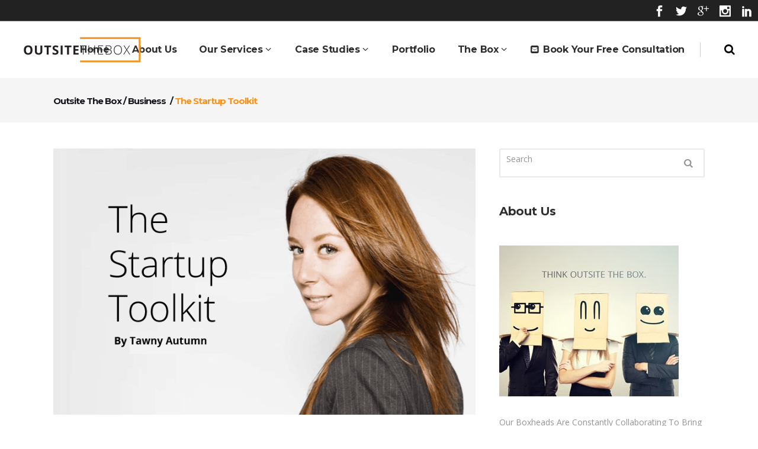

--- FILE ---
content_type: text/html; charset=UTF-8
request_url: https://outsitethebox.com/the-startup-toolkit/
body_size: 79200
content:



<!DOCTYPE html>



<html lang="en-US" prefix="og: https://ogp.me/ns#">



<head>





    






<!-- Start of Async HubSpot Analytics Code -->



 <script type="text/javascript">



   (function(d,s,i,r) {



     if (d.getElementById(i)){return;}



     var n=d.createElement(s),e=d.getElementsByTagName(s)[0];



     n.id=i;n.src='//js.hs-analytics.net/analytics/'+(Math.ceil(new Date()/r)*r)+'/524008.js';



     e.parentNode.insertBefore(n, e);



   })(document,"script","hs-analytics",300000);



 </script>



<!-- End of Async HubSpot Analytics Code -->







    


				<meta name="format-detection" content="telephone=no">
		
        <meta charset="UTF-8" />
        
        <link rel="profile" href="https://gmpg.org/xfn/11" />
        <link rel="pingback" href="https://outsitethebox.com/xmlrpc.php" />
		
					<link rel="shortcut icon" type="image/x-icon" href="https://outsitethebox.com/wp-content/uploads/2016/03/favicon.png">
			<link rel="apple-touch-icon" href="https://outsitethebox.com/wp-content/uploads/2016/03/favicon.png"/>
			            <meta name="viewport" content="width=device-width,initial-scale=1,user-scalable=no">
        






	<title>The Startup Toolkit: Business Tools for your startup.</title>
<script type="text/javascript">
var trackScrolling=false;
var trackScrollingPercentage=false;
var ScrollingPercentageNumber=25;
var stLogInterval=10*1000;
var cutOffTime=900;
var trackNoEvents=false;
var trackNoMaxTime=false;
var docTitle='The Startup Toolkit';
</script>

<!-- This site is optimized with the Yoast SEO plugin v7.3 - https://yoast.com/wordpress/plugins/seo/ -->
<meta name="description" content="From online presence, to managing content and customers, we have compiled a comprehensive list of cost effective tools that you can use to run your business."/>
<link rel="canonical" href="https://outsitethebox.com/the-startup-toolkit/" />
<link rel="publisher" href="https://plus.google.com/+Outsitethebox/about"/>
<meta property="og:locale" content="en_US" />
<meta property="og:type" content="article" />
<meta property="og:title" content="The Startup Toolkit: Business Tools for your startup." />
<meta property="og:description" content="From online presence, to managing content and customers, we have compiled a comprehensive list of cost effective tools that you can use to run your business." />
<meta property="og:url" content="https://outsitethebox.com/the-startup-toolkit/" />
<meta property="og:site_name" content="Outsite The Box" />
<meta property="article:publisher" content="https://facebook.com/outsitethebox" />
<meta property="article:section" content="Business" />
<meta property="article:published_time" content="2015-11-11T13:48:34+00:00" />
<meta property="article:modified_time" content="2016-06-16T15:34:13+00:00" />
<meta property="og:updated_time" content="2016-06-16T15:34:13+00:00" />
<meta property="og:image" content="https://outsitethebox.com/wp-content/uploads/2016/03/startup-toolkit.png" />
<meta property="og:image:secure_url" content="https://outsitethebox.com/wp-content/uploads/2016/03/startup-toolkit.png" />
<meta property="og:image:width" content="792" />
<meta property="og:image:height" content="500" />
<meta name="twitter:card" content="summary" />
<meta name="twitter:description" content="From online presence, to managing content and customers, we have compiled a comprehensive list of cost effective tools that you can use to run your business." />
<meta name="twitter:title" content="The Startup Toolkit: Business Tools for your startup." />
<meta name="twitter:site" content="@outsitethebox" />
<meta name="twitter:image" content="https://outsitethebox.com/wp-content/uploads/2016/03/startup-toolkit.png" />
<meta name="twitter:creator" content="@outsitethebox" />
<script type='application/ld+json'>{"@context":"https:\/\/schema.org","@type":"Organization","url":"https:\/\/outsitethebox.com\/","sameAs":["http:\/\/facebook.com\/outsitethebox","http:\/\/instagram.com\/outsitethebox","https:\/\/www.linkedin.com\/company\/9429626","https:\/\/plus.google.com\/+Outsitethebox\/about","https:\/\/www.pinterest.com\/outsitethebox\/","https:\/\/twitter.com\/outsitethebox"],"@id":"https:\/\/outsitethebox.com\/#organization","name":"Outsite The Box","logo":"http:\/\/outsitethebox.com\/wp-content\/uploads\/2016\/03\/landing-logo-new-b-1.png"}</script>
<!-- / Yoast SEO plugin. -->

<link rel='dns-prefetch' href='//maps.googleapis.com' />
<link rel='dns-prefetch' href='//fonts.googleapis.com' />
<link rel='dns-prefetch' href='//s.w.org' />
<link rel="alternate" type="application/rss+xml" title="Outsite The Box &raquo; Feed" href="https://outsitethebox.com/feed/" />
<link rel="alternate" type="application/rss+xml" title="Outsite The Box &raquo; Comments Feed" href="https://outsitethebox.com/comments/feed/" />
<link rel="alternate" type="application/rss+xml" title="Outsite The Box &raquo; The Startup Toolkit Comments Feed" href="https://outsitethebox.com/the-startup-toolkit/feed/" />
		<script type="text/javascript">
			window._wpemojiSettings = {"baseUrl":"https:\/\/s.w.org\/images\/core\/emoji\/2.4\/72x72\/","ext":".png","svgUrl":"https:\/\/s.w.org\/images\/core\/emoji\/2.4\/svg\/","svgExt":".svg","source":{"concatemoji":"https:\/\/outsitethebox.com\/wp-includes\/js\/wp-emoji-release.min.js"}};
			!function(a,b,c){function d(a,b){var c=String.fromCharCode;l.clearRect(0,0,k.width,k.height),l.fillText(c.apply(this,a),0,0);var d=k.toDataURL();l.clearRect(0,0,k.width,k.height),l.fillText(c.apply(this,b),0,0);var e=k.toDataURL();return d===e}function e(a){var b;if(!l||!l.fillText)return!1;switch(l.textBaseline="top",l.font="600 32px Arial",a){case"flag":return!(b=d([55356,56826,55356,56819],[55356,56826,8203,55356,56819]))&&(b=d([55356,57332,56128,56423,56128,56418,56128,56421,56128,56430,56128,56423,56128,56447],[55356,57332,8203,56128,56423,8203,56128,56418,8203,56128,56421,8203,56128,56430,8203,56128,56423,8203,56128,56447]),!b);case"emoji":return b=d([55357,56692,8205,9792,65039],[55357,56692,8203,9792,65039]),!b}return!1}function f(a){var c=b.createElement("script");c.src=a,c.defer=c.type="text/javascript",b.getElementsByTagName("head")[0].appendChild(c)}var g,h,i,j,k=b.createElement("canvas"),l=k.getContext&&k.getContext("2d");for(j=Array("flag","emoji"),c.supports={everything:!0,everythingExceptFlag:!0},i=0;i<j.length;i++)c.supports[j[i]]=e(j[i]),c.supports.everything=c.supports.everything&&c.supports[j[i]],"flag"!==j[i]&&(c.supports.everythingExceptFlag=c.supports.everythingExceptFlag&&c.supports[j[i]]);c.supports.everythingExceptFlag=c.supports.everythingExceptFlag&&!c.supports.flag,c.DOMReady=!1,c.readyCallback=function(){c.DOMReady=!0},c.supports.everything||(h=function(){c.readyCallback()},b.addEventListener?(b.addEventListener("DOMContentLoaded",h,!1),a.addEventListener("load",h,!1)):(a.attachEvent("onload",h),b.attachEvent("onreadystatechange",function(){"complete"===b.readyState&&c.readyCallback()})),g=c.source||{},g.concatemoji?f(g.concatemoji):g.wpemoji&&g.twemoji&&(f(g.twemoji),f(g.wpemoji)))}(window,document,window._wpemojiSettings);
		</script>
		<style type="text/css">
img.wp-smiley,
img.emoji {
	display: inline !important;
	border: none !important;
	box-shadow: none !important;
	height: 1em !important;
	width: 1em !important;
	margin: 0 .07em !important;
	vertical-align: -0.1em !important;
	background: none !important;
	padding: 0 !important;
}
</style>
<link rel='stylesheet' id='contact-form-7-css'  href='https://outsitethebox.com/wp-content/plugins/contact-form-7/includes/css/styles.css' type='text/css' media='all' />
<link rel='stylesheet' id='rs-plugin-settings-css'  href='https://outsitethebox.com/wp-content/plugins/revslider/public/assets/css/settings.css' type='text/css' media='all' />
<style id='rs-plugin-settings-inline-css' type='text/css'>
#rs-demo-id {}
</style>
<link rel='stylesheet' id='qode_pitch_default_style-css'  href='https://outsitethebox.com/wp-content/themes/pitchwp/style.css' type='text/css' media='all' />
<link rel='stylesheet' id='qode_pitch_stylesheet-css'  href='https://outsitethebox.com/wp-content/themes/pitchwp/css/stylesheet.min.css' type='text/css' media='all' />
<link rel='stylesheet' id='qode_pitch_blog-css'  href='https://outsitethebox.com/wp-content/themes/pitchwp/css/blog.min.css' type='text/css' media='all' />
<link rel='stylesheet' id='qode_pitch_style_dynamic-css'  href='https://outsitethebox.com/wp-content/themes/pitchwp/css/style_dynamic.css' type='text/css' media='all' />
<link rel='stylesheet' id='qode_pitch_font_awesome-css'  href='https://outsitethebox.com/wp-content/themes/pitchwp/css/font-awesome/css/font-awesome.min.css' type='text/css' media='all' />
<link rel='stylesheet' id='qode_pitch_font_elegant-css'  href='https://outsitethebox.com/wp-content/themes/pitchwp/css/elegant-icons/style.min.css' type='text/css' media='all' />
<link rel='stylesheet' id='qode_pitch_ion_icons-css'  href='https://outsitethebox.com/wp-content/themes/pitchwp/css/ion-icons/css/ionicons.min.css' type='text/css' media='all' />
<link rel='stylesheet' id='qode_pitch_linea_icons-css'  href='https://outsitethebox.com/wp-content/themes/pitchwp/css/linea-icons/style.css' type='text/css' media='all' />
<link rel='stylesheet' id='qode_pitch_simple_line_icons-css'  href='https://outsitethebox.com/wp-content/themes/pitchwp/css/simple-line-icons/simple-line-icons.css' type='text/css' media='all' />
<link rel='stylesheet' id='qode_pitch_dripicons-css'  href='https://outsitethebox.com/wp-content/themes/pitchwp/css/dripicons/dripicons.css' type='text/css' media='all' />
<link rel='stylesheet' id='qode_pitch_responsive-css'  href='https://outsitethebox.com/wp-content/themes/pitchwp/css/responsive.min.css' type='text/css' media='all' />
<link rel='stylesheet' id='qode_pitch_style_dynamic_responsive-css'  href='https://outsitethebox.com/wp-content/themes/pitchwp/css/style_dynamic_responsive.css' type='text/css' media='all' />
<link rel='stylesheet' id='js_composer_front-css'  href='https://outsitethebox.com/wp-content/plugins/js_composer/assets/css/js_composer.min.css' type='text/css' media='all' />
<link rel='stylesheet' id='qode_pitch_custom_css-css'  href='https://outsitethebox.com/wp-content/themes/pitchwp/css/custom_css.css' type='text/css' media='all' />
<link rel='stylesheet' id='qode_pitch_mac_stylesheet-css'  href='https://outsitethebox.com/wp-content/themes/pitchwp/css/mac_stylesheet.css' type='text/css' media='all' />
<link rel='stylesheet' id='qode_pitch_webkit-css'  href='https://outsitethebox.com/wp-content/themes/pitchwp/css/webkit_stylesheet.css' type='text/css' media='all' />
<link rel='stylesheet' id='qode_pitch_google_fonts-css'  href='https://fonts.googleapis.com/css?family=Open+Sans%3A100%2C100italic%2C200%2C200italic%2C300%2C300italic%2C400%2C400italic%2C500%2C500italic%2C600%2C600italic%2C700%2C700italic%2C800%2C800italic%2C900%2C900italic%7CMontserrat%3A100%2C100italic%2C200%2C200italic%2C300%2C300italic%2C400%2C400italic%2C500%2C500italic%2C600%2C600italic%2C700%2C700italic%2C800%2C800italic%2C900%2C900italic%7CMontserrat%3A100%2C100italic%2C200%2C200italic%2C300%2C300italic%2C400%2C400italic%2C500%2C500italic%2C600%2C600italic%2C700%2C700italic%2C800%2C800italic%2C900%2C900italic%7COpen+Sans%3A100%2C100italic%2C200%2C200italic%2C300%2C300italic%2C400%2C400italic%2C500%2C500italic%2C600%2C600italic%2C700%2C700italic%2C800%2C800italic%2C900%2C900italic&#038;subset=latin%2Clatin-ext' type='text/css' media='all' />
<link rel='stylesheet' id='dhvc-form-font-awesome-css'  href='https://outsitethebox.com/wp-content/plugins/dhvc-form/assets/fonts/font-awesome/css/font-awesome.min.css' type='text/css' media='all' />
<link rel='stylesheet' id='dhvc-form-css'  href='https://outsitethebox.com/wp-content/plugins/dhvc-form/assets/css/style.css' type='text/css' media='all' />
<script type='text/javascript' src='https://outsitethebox.com/wp-includes/js/jquery/jquery.js'></script>
<script type='text/javascript' src='https://outsitethebox.com/wp-includes/js/jquery/jquery-migrate.min.js'></script>
<script type='text/javascript' src='https://outsitethebox.com/wp-content/plugins/revslider/public/assets/js/jquery.themepunch.tools.min.js'></script>
<script type='text/javascript' src='https://outsitethebox.com/wp-content/plugins/revslider/public/assets/js/jquery.themepunch.revolution.min.js'></script>
<link rel='https://api.w.org/' href='https://outsitethebox.com/wp-json/' />
<link rel="EditURI" type="application/rsd+xml" title="RSD" href="https://outsitethebox.com/xmlrpc.php?rsd" />
<link rel="wlwmanifest" type="application/wlwmanifest+xml" href="https://outsitethebox.com/wp-includes/wlwmanifest.xml" /> 

<link rel='shortlink' href='https://outsitethebox.com/?p=433' />
<link rel="alternate" type="application/json+oembed" href="https://outsitethebox.com/wp-json/oembed/1.0/embed?url=https%3A%2F%2Foutsitethebox.com%2Fthe-startup-toolkit%2F" />
<link rel="alternate" type="text/xml+oembed" href="https://outsitethebox.com/wp-json/oembed/1.0/embed?url=https%3A%2F%2Foutsitethebox.com%2Fthe-startup-toolkit%2F&#038;format=xml" />


<script type="application/ld+json">
{ "@context" : "https://schema.org",
  "@type" : "Organization",
  "name" : "Outsite The Box",
  "url" : "https://outsitethebox.com",
  "sameAs" : ["https://facebook.com/outsitethebox","https://instagram.com/outsitethebox","https://twitter.com/outsitethebox","https://plus.google.com/+Outsitethebox/","https://www.linkedin.com/company/9429626","https://www.pinterest.com/outsitethebox/"] 
}
</script>	
<style type="text/css">







</style><script type="text/javascript">
(function(url){
	if(/(?:Chrome\/26\.0\.1410\.63 Safari\/537\.31|WordfenceTestMonBot)/.test(navigator.userAgent)){ return; }
	var addEvent = function(evt, handler) {
		if (window.addEventListener) {
			document.addEventListener(evt, handler, false);
		} else if (window.attachEvent) {
			document.attachEvent('on' + evt, handler);
		}
	};
	var removeEvent = function(evt, handler) {
		if (window.removeEventListener) {
			document.removeEventListener(evt, handler, false);
		} else if (window.detachEvent) {
			document.detachEvent('on' + evt, handler);
		}
	};
	var evts = 'contextmenu dblclick drag dragend dragenter dragleave dragover dragstart drop keydown keypress keyup mousedown mousemove mouseout mouseover mouseup mousewheel scroll'.split(' ');
	var logHuman = function() {
		var wfscr = document.createElement('script');
		wfscr.type = 'text/javascript';
		wfscr.async = true;
		wfscr.src = url + '&r=' + Math.random();
		(document.getElementsByTagName('head')[0]||document.getElementsByTagName('body')[0]).appendChild(wfscr);
		for (var i = 0; i < evts.length; i++) {
			removeEvent(evts[i], logHuman);
		}
	};
	for (var i = 0; i < evts.length; i++) {
		addEvent(evts[i], logHuman);
	}
})('//outsitethebox.com/?wordfence_lh=1&hid=36F6F1E7B607E3972F46F2184E2301BB');
</script><!--[if IE 9]><link rel="stylesheet" type="text/css" href="https://outsitethebox.com/wp-content/themes/pitchwp/css/ie9_stylesheet.css" media="screen"><![endif]-->		<style type="text/css">.recentcomments a{display:inline !important;padding:0 !important;margin:0 !important;}</style>
		<meta name="generator" content="Powered by Visual Composer - drag and drop page builder for WordPress."/>
<!--[if lte IE 9]><link rel="stylesheet" type="text/css" href="https://outsitethebox.com/wp-content/plugins/js_composer/assets/css/vc_lte_ie9.min.css" media="screen"><![endif]--><!--[if IE  8]><link rel="stylesheet" type="text/css" href="https://outsitethebox.com/wp-content/plugins/js_composer/assets/css/vc-ie8.min.css" media="screen"><![endif]--><!-- Tracking code easily added by NK Google Analytics -->
<script type="text/javascript"> 
(function(i,s,o,g,r,a,m){i['GoogleAnalyticsObject']=r;i[r]=i[r]||function(){ 
(i[r].q=i[r].q||[]).push(arguments)},i[r].l=1*new Date();a=s.createElement(o), 
m=s.getElementsByTagName(o)[0];a.async=1;a.src=g;m.parentNode.insertBefore(a,m) 
})(window,document,'script','https://www.google-analytics.com/analytics.js','ga'); 
ga('create', 'UA-55487051-1', 'auto'); 
ga('send', 'pageview'); 
</script> 
<meta name="generator" content="Powered by Slider Revolution 5.4.7.3 - responsive, Mobile-Friendly Slider Plugin for WordPress with comfortable drag and drop interface." />
<script type="text/javascript">function setREVStartSize(e){									
						try{ e.c=jQuery(e.c);var i=jQuery(window).width(),t=9999,r=0,n=0,l=0,f=0,s=0,h=0;
							if(e.responsiveLevels&&(jQuery.each(e.responsiveLevels,function(e,f){f>i&&(t=r=f,l=e),i>f&&f>r&&(r=f,n=e)}),t>r&&(l=n)),f=e.gridheight[l]||e.gridheight[0]||e.gridheight,s=e.gridwidth[l]||e.gridwidth[0]||e.gridwidth,h=i/s,h=h>1?1:h,f=Math.round(h*f),"fullscreen"==e.sliderLayout){var u=(e.c.width(),jQuery(window).height());if(void 0!=e.fullScreenOffsetContainer){var c=e.fullScreenOffsetContainer.split(",");if (c) jQuery.each(c,function(e,i){u=jQuery(i).length>0?u-jQuery(i).outerHeight(!0):u}),e.fullScreenOffset.split("%").length>1&&void 0!=e.fullScreenOffset&&e.fullScreenOffset.length>0?u-=jQuery(window).height()*parseInt(e.fullScreenOffset,0)/100:void 0!=e.fullScreenOffset&&e.fullScreenOffset.length>0&&(u-=parseInt(e.fullScreenOffset,0))}f=u}else void 0!=e.minHeight&&f<e.minHeight&&(f=e.minHeight);e.c.closest(".rev_slider_wrapper").css({height:f})					
						}catch(d){console.log("Failure at Presize of Slider:"+d)}						
					};</script>
<noscript><style type="text/css"> .wpb_animate_when_almost_visible { opacity: 1; }</style></noscript>
<script type='text/javascript' src='https://outsitethebox.com/wp-content/plugins/wp-spamshield/js/jscripts.php'></script> 



<script type="text/javascript">

    window.heap=window.heap||[],heap.load=function(e,t){window.heap.appid=e,window.heap.config=t=t||{};var r=t.forceSSL||"https:"===document.location.protocol,a=document.createElement("script");a.type="text/javascript",a.async=!0,a.src=(r?"https:":"http:")+"//cdn.heapanalytics.com/js/heap-"+e+".js";var n=document.getElementsByTagName("script")[0];n.parentNode.insertBefore(a,n);for(var o=function(e){return function(){heap.push([e].concat(Array.prototype.slice.call(arguments,0)))}},p=["addEventProperties","addUserProperties","clearEventProperties","identify","removeEventProperty","setEventProperties","track","unsetEventProperty"],c=0;c<p.length;c++)heap[p[c]]=o(p[c])};

      heap.load("2623698321");

</script>
<!-- Facebook Pixel Code -->
<script>
  !function(f,b,e,v,n,t,s)
  {if(f.fbq)return;n=f.fbq=function(){n.callMethod?
  n.callMethod.apply(n,arguments):n.queue.push(arguments)};
  if(!f._fbq)f._fbq=n;n.push=n;n.loaded=!0;n.version='2.0';
  n.queue=[];t=b.createElement(e);t.async=!0;
  t.src=v;s=b.getElementsByTagName(e)[0];
  s.parentNode.insertBefore(t,s)}(window, document,'script',
  'https://connect.facebook.net/en_US/fbevents.js');
  fbq('init', '1374324832859154');
  fbq('track', 'PageView');
</script>
<noscript><img height="1" width="1" style="display:none"
  src="https://www.facebook.com/tr?id=1374324832859154&ev=PageView&noscript=1"
/></noscript>
<!-- End Facebook Pixel Code -->
</head>







<body class="post-template-default single single-post postid-433 single-format-standard qode-core-1.0  pitch-ver-1.5  vertical_menu_with_scroll side_menu_slide_from_right grid_1300 blog_installed wpb-js-composer js-comp-ver-4.12.1 vc_responsive">



<script>



  window.fbAsyncInit = function() {



    FB.init({



      appId      : '1761447127462519',



      xfbml      : true,



      version    : 'v2.7'



    });



  };







  (function(d, s, id){



     var js, fjs = d.getElementsByTagName(s)[0];



     if (d.getElementById(id)) {return;}



     js = d.createElement(s); js.id = id;



     js.src = "//connect.facebook.net/en_US/sdk.js";



     fjs.parentNode.insertBefore(js, fjs);



   }(document, 'script', 'facebook-jssdk'));



</script>




















	<section class="side_menu right">



		


		<div class="close_side_menu_holder">



            <div class="close_side_menu_holder_inner">



                <a href="#" target="_self" class="close_side_menu">



                    <span aria-hidden="true" class="icon_close"></span>



                </a>



            </div>



        </div>



		


	</section>






<div class="wrapper">



<div class="wrapper_inner">
























	


		<header class="page_header scrolled_not_transparent has_top scroll_header_top_area  stick">



			<div class="header_inner clearfix">



				


					


				



				



			


			



		



			<div class="header_top_bottom_holder">



				


				


					<div class="header_top clearfix	"	 >



						


								<div class="left">



									<div class="inner">



										<div class="header-widget widget_text header-left-widget">			<div class="textwidget"><p><strong>i&#110;&#x66;o&#64;&#x6f;&#x75;ts&#x69;&#x74;et&#x68;&#x65;b&#111;&#x78;&#x2e;c&#111;&#x6d; | 416.365.6588 x 2136 (a Nuvollo Company)</strong></p>
</div>
		</div>


									</div>



								</div>



								<div class="right">



									<div class="inner">



										<div class="header-widget widget_text header-right-widget">			<div class="textwidget"><span class="q_icon_shade q_icon_shortcode font_elegant normal   "  style="margin: 0 15px 0 0;"><a href="https://www.facebook.com/outsitethebox" target="_blank" style="color: #ffffff;" ><span aria-hidden="true" class="qode_icon_font_elegant social_facebook " style="font-size: 19px;color: #ffffff;line-height:21px; " data-color="#ffffff" data-hover-color="#f7941e" ></span></a></span>

<span class="q_icon_shade q_icon_shortcode font_elegant normal   "  style="margin: 0 15px 0 0;"><a href="https://twitter.com/outsitethebox" target="_blank" style="color: #ffffff;" ><span aria-hidden="true" class="qode_icon_font_elegant social_twitter " style="font-size: 19px;color: #ffffff;line-height:21px; " data-color="#ffffff" data-hover-color="#f7941e" ></span></a></span>

<span class="q_icon_shade q_icon_shortcode font_elegant normal   "  style="margin: 0 15px 0 0;"><a href="https://plus.google.com/+Outsitethebox/" target="_blank" style="color: #ffffff;" ><span aria-hidden="true" class="qode_icon_font_elegant social_googleplus " style="font-size: 19px;color: #ffffff;line-height:21px; " data-color="#ffffff" data-hover-color="#f7941e" ></span></a></span>

<span class="q_icon_shade q_icon_shortcode font_elegant normal   "  style="margin: 0 15px 0 0;"><a href="https://www.instagram.com/outsitethebox/" target="_blank" style="color: #ffffff;" ><span aria-hidden="true" class="qode_icon_font_elegant social_instagram " style="font-size: 19px;color: #ffffff;line-height:21px; " data-color="#ffffff" data-hover-color="#f7941e" ></span></a></span>

<span class="q_icon_shade q_icon_shortcode font_elegant normal   "  style="margin: 0 0 0 0;"><a href="https://www.linkedin.com/company/9429626" target="_blank" style="color: #ffffff;" ><span aria-hidden="true" class="qode_icon_font_elegant social_linkedin " style="font-size: 19px;color: #ffffff;line-height:21px; " data-color="#ffffff" data-hover-color="#f7941e" ></span></a></span>
&nbsp;&nbsp;</div>
		</div>


        								


									</div>



								</div>



								


					</div>



				


				<div class="header_bottom  header_full_width clearfix "  >



					



					


							


							<div class="header_inner_left">



								


								


									<div class="mobile_menu_button">



										<span>



											<i class="qode_icon_font_awesome fa fa-bars " ></i>


										</span>



									</div>



								


								



								



								



								


									<div class="logo_wrapper" >



										


										<div class="q_logo"><a  href="https://outsitethebox.com/"><img class="normal" src="https://outsitethebox.com/wp-content/uploads/2019/01/OTB-Logo_400px.png" alt="Logo"/><img class="light" src="https://outsitethebox.com/wp-content/uploads/2019/01/OTB-Logo-White_400px.png" alt="Logo"/><img class="dark" src="https://outsitethebox.com/wp-content/uploads/2019/01/OTB-Logo_400px.png" alt="Logo"/><img class="sticky" src="https://outsitethebox.com/wp-content/uploads/2019/01/OTB-Logo_400px.png" alt="Logo"/><img class="mobile" src="https://outsitethebox.com/wp-content/uploads/2019/01/OTB-Logo_400px.png" alt="Logo"/></a></div>



										


									</div>



								


								



								



								


								


							</div>



							


							


								


								


									<div class="header_inner_right">



										<div class="side_menu_button_wrapper right">



											


											<div class="side_menu_button">



	



											


												<a class="fullscreen_search normal" href="javascript:void(0)">



													<i class="qode_icon_font_awesome fa fa-search " ></i>


													


												</a>



						



												






											


		



												


												



												


												



												


													<a class="side_menu_button_link normal" href="javascript:void(0)">



													<i class="qode_icon_font_awesome fa fa-bars " ></i></a>



												


											</div>



										</div>



									</div>



								


								


								


								<nav class="main_menu drop_down   right">



									<ul id="menu-main" class=""><li id="nav-menu-item-58253" class="menu-item menu-item-type-post_type menu-item-object-page menu-item-home  narrow"><a href="https://outsitethebox.com/" class=""><span class="item_inner"><span class="menu_icon_wrapper"><i class="menu_icon null fa"></i></span><span class="item_text">Home</span></span><span class="plus"></span></a></li>
<li id="nav-menu-item-58670" class="menu-item menu-item-type-post_type menu-item-object-page  narrow"><a href="https://outsitethebox.com/about-otb-digital-marketing-agency-toronto/" class=""><span class="item_inner"><span class="menu_icon_wrapper"><i class="menu_icon null fa"></i></span><span class="item_text">About Us</span></span><span class="plus"></span></a></li>
<li id="nav-menu-item-58275" class="menu-item menu-item-type-post_type menu-item-object-page menu-item-has-children  has_sub narrow"><a href="https://outsitethebox.com/services/" class=" no_link" style="cursor: default;" onclick="JavaScript: return false;"><span class="item_inner"><span class="menu_icon_wrapper"><i class="menu_icon null fa"></i></span><span class="item_text">Our Services</span><i class="q_menu_arrow fa fa-angle-down"></i></span><span class="plus"></span></a>
<div class="second" ><div class="inner"><ul >
	<li id="nav-menu-item-58692" class="menu-item menu-item-type-post_type menu-item-object-page "><a href="https://outsitethebox.com/services/branding/" class=""><span class="item_inner"><span class="menu_icon_wrapper"><i class="menu_icon null fa"></i></span><span class="item_text">Branding</span></span><span class="plus"></span></a></li>
	<li id="nav-menu-item-58693" class="menu-item menu-item-type-post_type menu-item-object-page "><a href="https://outsitethebox.com/services/website-design-toronto-mississauga/" class=""><span class="item_inner"><span class="menu_icon_wrapper"><i class="menu_icon null fa"></i></span><span class="item_text">Website Design</span></span><span class="plus"></span></a></li>
	<li id="nav-menu-item-58694" class="menu-item menu-item-type-post_type menu-item-object-page "><a href="https://outsitethebox.com/services/social-media-management-toronto-mississauga/" class=""><span class="item_inner"><span class="menu_icon_wrapper"><i class="menu_icon null fa"></i></span><span class="item_text">Social Media Management</span></span><span class="plus"></span></a></li>
	<li id="nav-menu-item-58695" class="menu-item menu-item-type-post_type menu-item-object-page "><a href="https://outsitethebox.com/services/search-engine-optimization/" class=""><span class="item_inner"><span class="menu_icon_wrapper"><i class="menu_icon null fa"></i></span><span class="item_text">Search Engine Optimization</span></span><span class="plus"></span></a></li>
</ul></div></div>
</li>
<li id="nav-menu-item-59042" class="menu-item menu-item-type-post_type menu-item-object-page menu-item-has-children  has_sub narrow"><a href="https://outsitethebox.com/case-studies/" class=" no_link" style="cursor: default;" onclick="JavaScript: return false;"><span class="item_inner"><span class="menu_icon_wrapper"><i class="menu_icon null fa"></i></span><span class="item_text">Case Studies</span><i class="q_menu_arrow fa fa-angle-down"></i></span><span class="plus"></span></a>
<div class="second" ><div class="inner"><ul >
	<li id="nav-menu-item-59057" class="menu-item menu-item-type-post_type menu-item-object-page "><a href="https://outsitethebox.com/case-studies/hangry-burger/" class=""><span class="item_inner"><span class="menu_icon_wrapper"><i class="menu_icon null fa"></i></span><span class="item_text">Hangry Burger</span></span><span class="plus"></span></a></li>
	<li id="nav-menu-item-59056" class="menu-item menu-item-type-post_type menu-item-object-page "><a href="https://outsitethebox.com/case-studies/national-mattress/" class=""><span class="item_inner"><span class="menu_icon_wrapper"><i class="menu_icon null fa"></i></span><span class="item_text">National Mattress</span></span><span class="plus"></span></a></li>
</ul></div></div>
</li>
<li id="nav-menu-item-58669" class="menu-item menu-item-type-post_type menu-item-object-page  narrow"><a href="https://outsitethebox.com/portfolio/" class=""><span class="item_inner"><span class="menu_icon_wrapper"><i class="menu_icon null fa"></i></span><span class="item_text">Portfolio</span></span><span class="plus"></span></a></li>
<li id="nav-menu-item-58668" class="menu-item menu-item-type-post_type menu-item-object-page menu-item-has-children  has_sub narrow"><a href="https://outsitethebox.com/blog-digital-marketing-social-media/" class=" no_link" style="cursor: default;" onclick="JavaScript: return false;"><span class="item_inner"><span class="menu_icon_wrapper"><i class="menu_icon null fa"></i></span><span class="item_text">The Box</span><i class="q_menu_arrow fa fa-angle-down"></i></span><span class="plus"></span></a>
<div class="second" ><div class="inner"><ul >
	<li id="nav-menu-item-59218" class="menu-item menu-item-type-post_type menu-item-object-page "><a href="https://outsitethebox.com/blog-digital-marketing-social-media/" class=""><span class="item_inner"><span class="menu_icon_wrapper"><i class="menu_icon null fa"></i></span><span class="item_text">Blog</span></span><span class="plus"></span></a></li>
	<li id="nav-menu-item-58274" class="menu-item menu-item-type-post_type menu-item-object-page "><a href="https://outsitethebox.com/resources-social-media-seo-website-design/" class=""><span class="item_inner"><span class="menu_icon_wrapper"><i class="menu_icon null fa"></i></span><span class="item_text">Resources</span></span><span class="plus"></span></a></li>
	<li id="nav-menu-item-59217" class="menu-item menu-item-type-post_type menu-item-object-page "><a href="https://outsitethebox.com/whisky-website-wednesday-toronto/" class=""><span class="item_inner"><span class="menu_icon_wrapper"><i class="menu_icon null fa"></i></span><span class="item_text">Whisky Website Wednesday</span></span><span class="plus"></span></a></li>
</ul></div></div>
</li>
<li id="nav-menu-item-58277" class="menu-item menu-item-type-post_type menu-item-object-page  wide icons wide_background right_position"><a href="https://outsitethebox.com/contact-us/" class=""><span class="item_inner"><span class="menu_icon_wrapper"><i class="menu_icon fa-envelope-square fa"></i></span><span class="item_text">Book Your Free Consultation</span></span><span class="plus"></span></a></li>
</ul>


								


								</nav>



								


								


								


							


								<nav class="mobile_menu">



									<ul id="menu-main-1" class=""><li id="mobile-menu-item-58253" class="menu-item menu-item-type-post_type menu-item-object-page menu-item-home  level0"><a href="https://outsitethebox.com/" class=""><span>Home</span></a><span class="mobile_arrow"><i class="fa fa-angle-right"></i><i class="fa fa-angle-down"></i></span></li>
<li id="mobile-menu-item-58670" class="menu-item menu-item-type-post_type menu-item-object-page  level0"><a href="https://outsitethebox.com/about-otb-digital-marketing-agency-toronto/" class=""><span>About Us</span></a><span class="mobile_arrow"><i class="fa fa-angle-right"></i><i class="fa fa-angle-down"></i></span></li>
<li id="mobile-menu-item-58275" class="menu-item menu-item-type-post_type menu-item-object-page menu-item-has-children  has_sub level0"><h4><span>Our Services</span></h4><span class="mobile_arrow"><i class="fa fa-angle-right"></i><i class="fa fa-angle-down"></i></span>
<ul class="sub_menu">
	<li id="mobile-menu-item-58692" class="menu-item menu-item-type-post_type menu-item-object-page  level1"><a href="https://outsitethebox.com/services/branding/" class=""><span>Branding</span></a><span class="mobile_arrow"><i class="fa fa-angle-right"></i><i class="fa fa-angle-down"></i></span></li>
	<li id="mobile-menu-item-58693" class="menu-item menu-item-type-post_type menu-item-object-page  level1"><a href="https://outsitethebox.com/services/website-design-toronto-mississauga/" class=""><span>Website Design</span></a><span class="mobile_arrow"><i class="fa fa-angle-right"></i><i class="fa fa-angle-down"></i></span></li>
	<li id="mobile-menu-item-58694" class="menu-item menu-item-type-post_type menu-item-object-page  level1"><a href="https://outsitethebox.com/services/social-media-management-toronto-mississauga/" class=""><span>Social Media Management</span></a><span class="mobile_arrow"><i class="fa fa-angle-right"></i><i class="fa fa-angle-down"></i></span></li>
	<li id="mobile-menu-item-58695" class="menu-item menu-item-type-post_type menu-item-object-page  level1"><a href="https://outsitethebox.com/services/search-engine-optimization/" class=""><span>Search Engine Optimization</span></a><span class="mobile_arrow"><i class="fa fa-angle-right"></i><i class="fa fa-angle-down"></i></span></li>
</ul>
</li>
<li id="mobile-menu-item-59042" class="menu-item menu-item-type-post_type menu-item-object-page menu-item-has-children  has_sub level0"><h4><span>Case Studies</span></h4><span class="mobile_arrow"><i class="fa fa-angle-right"></i><i class="fa fa-angle-down"></i></span>
<ul class="sub_menu">
	<li id="mobile-menu-item-59057" class="menu-item menu-item-type-post_type menu-item-object-page  level1"><a href="https://outsitethebox.com/case-studies/hangry-burger/" class=""><span>Hangry Burger</span></a><span class="mobile_arrow"><i class="fa fa-angle-right"></i><i class="fa fa-angle-down"></i></span></li>
	<li id="mobile-menu-item-59056" class="menu-item menu-item-type-post_type menu-item-object-page  level1"><a href="https://outsitethebox.com/case-studies/national-mattress/" class=""><span>National Mattress</span></a><span class="mobile_arrow"><i class="fa fa-angle-right"></i><i class="fa fa-angle-down"></i></span></li>
</ul>
</li>
<li id="mobile-menu-item-58669" class="menu-item menu-item-type-post_type menu-item-object-page  level0"><a href="https://outsitethebox.com/portfolio/" class=""><span>Portfolio</span></a><span class="mobile_arrow"><i class="fa fa-angle-right"></i><i class="fa fa-angle-down"></i></span></li>
<li id="mobile-menu-item-58668" class="menu-item menu-item-type-post_type menu-item-object-page menu-item-has-children  has_sub level0"><h4><span>The Box</span></h4><span class="mobile_arrow"><i class="fa fa-angle-right"></i><i class="fa fa-angle-down"></i></span>
<ul class="sub_menu">
	<li id="mobile-menu-item-59218" class="menu-item menu-item-type-post_type menu-item-object-page  level1"><a href="https://outsitethebox.com/blog-digital-marketing-social-media/" class=""><span>Blog</span></a><span class="mobile_arrow"><i class="fa fa-angle-right"></i><i class="fa fa-angle-down"></i></span></li>
	<li id="mobile-menu-item-58274" class="menu-item menu-item-type-post_type menu-item-object-page  level1"><a href="https://outsitethebox.com/resources-social-media-seo-website-design/" class=""><span>Resources</span></a><span class="mobile_arrow"><i class="fa fa-angle-right"></i><i class="fa fa-angle-down"></i></span></li>
	<li id="mobile-menu-item-59217" class="menu-item menu-item-type-post_type menu-item-object-page  level1"><a href="https://outsitethebox.com/whisky-website-wednesday-toronto/" class=""><span>Whisky Website Wednesday</span></a><span class="mobile_arrow"><i class="fa fa-angle-right"></i><i class="fa fa-angle-down"></i></span></li>
</ul>
</li>
<li id="mobile-menu-item-58277" class="menu-item menu-item-type-post_type menu-item-object-page  level0"><a href="https://outsitethebox.com/contact-us/" class=""><span>Book Your Free Consultation</span></a><span class="mobile_arrow"><i class="fa fa-angle-right"></i><i class="fa fa-angle-down"></i></span></li>
</ul>


								</nav>



								


					</div>



				</div>



			</div>



		</header>



	


	













	


		<a id='back_to_top' class="" href='#'>



			<span class="qode_icon_stack">



				<i class="qode_icon_font_awesome fa fa-chevron-up " ></i>


			</span>



		</a>



	















	<div class="fullscreen_search_holder fade">



		<div class="close_container">



			


					<div class="search_close_holder">



						<div class="side_menu_button">



							<a class="fullscreen_search_close" href="javascript:void(0)">



								 <span aria-hidden="true" class="fa fa-close"></span>



							</a>



							


								


								


									<a class="side_menu_button_link normal" href="javascript:void(0)">



										<i class="qode_icon_font_awesome fa fa-bars " ></i>


									</a>



								


							


						</div>



					</div>



			


		</div>



		<div class="fullscreen_search_table">



			<div class="fullscreen_search_cell">



				<div class="fullscreen_search_inner">



					<form role="search" action="https://outsitethebox.com/" class="fullscreen_search_form" method="get">



						<div class="form_holder">



							<span class="search_label">Search:</span>



							<div class="field_holder">



								<input type="text"  name="s" class="search_field" autocomplete="off" />



								<div class="line"></div>



							</div>



							<input type="submit" class="search_submit" value="&#xf002;" />



						</div>	



					</form>



				</div>



			</div>



		</div>



	</div>




























<div class="content content_top_margin_none">



	


	


	<div class="content_inner  ">



				<script>
						page_scroll_amount_for_sticky = undefined
					</script>

			<div class="title_outer title_without_animation"  data-height="75">
		<div class="title title_size_large position_left breadcrumbs_title with_background_color" style="height:75px;background-color:#f5f5f5;">
			<div class="image not_responsive"></div>
			
			<div class="title_holder"  style="height:75px;">
				<div class="container clearfix">
					<div class="container_inner clearfix">
						<div class="title_subtitle_holder title_content_background" >
                                                        								
									<div class="breadcrumb" > <div class="breadcrumbs"><div class="breadcrumbs_inner"><a href="https://outsitethebox.com/">Outsite The Box</a><span class="delimiter">&nbsp;/&nbsp;</span><a href="https://outsitethebox.com/category/business/">Business</a> <span class="delimiter">&nbsp;/&nbsp;</span><span class="current">The Startup Toolkit</span></div></div></div>

															                                						</div>
					</div>
				</div>
			</div>
		
		</div>
	</div>
		
		<div class="container">
					<div class="container_inner default_template_holder" >

								
									<div class="two_columns_66_33 background_color_sidebar grid2 clearfix">
					<div class="column1 content_left_from_sidebar">
				
							<div class="column_inner">
								<div class="blog_holder blog_single blog_standard_type">
											<article id="post-433" class="post-433 post type-post status-publish format-standard has-post-thumbnail hentry category-business category-entrepreneur category-resources">
			<div class="post_content_holder">
                                        <div class="post_image">
                            <img width="792" height="500" src="https://outsitethebox.com/wp-content/uploads/2016/03/startup-toolkit.png" alt="" />                        </div>
								<div class="post_text">
					<div class="post_text_inner">
															<div class="post_info post_info_top">
									<div class="date">
	
	November 11, 2015
	</div><div class="post_category">In <a href="https://outsitethebox.com/category/business/" rel="category tag">Business</a>, <a href="https://outsitethebox.com/category/entrepreneur/" rel="category tag">Entrepreneur</a>, <a href="https://outsitethebox.com/category/resources/" rel="category tag">Resources</a></div><div class="post_info_author_holder">By <a class="post_author_link" href="https://outsitethebox.com/author/tawny/">Tawny Autumn</a></div>
<div class="post_comments_holder"><a class="post_comments" href="https://outsitethebox.com/the-startup-toolkit/#respond" target="_self">0 Comments</a></div>								</div>
														<h2>
                                The Startup Toolkit                            </h2>
							<p><strong>The Startup Toolkit</strong> is an epic list of cost effective tools that my clients and I use to run our businesses every day. From online presence, to managing content and customers, we have compiled a comprehensive list of how to get started.</p>
<p>&nbsp;</p>
<p>At <strong>Media Empires</strong>, we have consulted 20+ startups in downtown Toronto since 2012. We also run a series of business acceleration programs for entrepreneurs that have been featured at The Centre for Social Innovation, the University of Toronto, Youth Employment Services, and The Elevating Entrepreneurs Program.</p>
<p>&nbsp;</p>
<p>Now, I want to share these growth hacks with you.</p>
<p>&nbsp;</p>
<p><strong>By the end of this article you will have the tools for: </strong></p>
<ul>
<li>A killer online presence</li>
<li>Clear branding</li>
<li>Tools for managing customers &amp; projects</li>
<li>Networking</li>
<li>Online advertising</li>
</ul>
<p>All you will need to get started is a business idea. If you haven’t chosen one yet, you can pre-register for the “Make Passion Your Profession” workshop at <a href="https://www.MediaEmpires.com">www.MediaEmpires.com</a>.</p>
<p>&nbsp;</p>
<h4>A Good Place to Start</h4>
<p>The team at <a href="https://outsitethebox.com/">Outsite The Box</a> provides new businesses a “<a href="https://outsitethebox.com/making-good-start/">Good Start Bundle</a>”. The bundle includes all components necessary for start-ups and new businesses when it comes to creating a brand identity and bringing your company characteristics to life. The package includes a custom logo, website, business cards as well as custom graphics for your social media profiles. <a href="https://outsitethebox.com/contact-us/">Get in touch</a> with an Outsite The Box consultant to find out more.</p>
<p>Here is our master list of resources all new businesses should take advantage of:</p>
<p>&nbsp;</p>
<h4>Cloud Storage &amp; Organization</h4>
<ul>
<li><strong><a href="https://dropbox.com">Dropbox</a></strong></li>
<li><strong><strong><a href="https://www.google.com/work/">Google for Work</a></strong></strong></li>
</ul>
<h4>Process &amp; Procedures</h4>
<ul>
<li><strong><a href="https://www.waveapps.com/">WaveApps</a></strong>  &#8211; For accounting &amp; payroll</li>
<li><strong><a href="https://docracy.com">Docracy</a></strong>  &#8211; Contracts, non-disclosures, non-competes, photo releases, etc.</li>
<li><strong><a href="https://www.surveymonkey.com/">SurveyMonkey</a></strong> &#8211; Market research, polls</li>
<li><strong><a href="https://squareup.com/ca/">Square</a></strong> &#8211; Credit card transactions, also handles invoicing and inventory management all from a mobile app.</li>
</ul>
<p>&nbsp;</p>
<h4>Learn To Code</h4>
<ul>
<li><strong><a href="https://www.codecademy.com/">Codecademy</a> </strong>&#8211; Free interactive learning</li>
</ul>
<p>&nbsp;</p>
<h4>Time Management Tools</h4>
<ul>
<li><strong><a href="https://sunrise.am/">Sunrise Calandar</a> </strong>&#8211; Events &amp; Meeting Scheduling made easy</li>
<li><strong><a href="https://asana.com/">Asana</a></strong> &#8211; Free project &amp; deadline management</li>
<li><strong><a href="https://slack.com">Slack</a></strong> &#8211; Free team communication platform</li>
</ul>
<p>&nbsp;</p>
<h4>Social Media Management</h4>
<ul>
<li><strong><a href="https://ifttt.com/">IFTTT</a></strong> &#8211; Free web media automation tools</li>
<li><strong><a href="https://hootsuite.com">Hootsuite</a> </strong>&#8211; Social media scheduling &amp; analytics</li>
<li><strong><a href="https://buffer.com">Buffer</a></strong> &#8211; Social media scheduling &amp; analytics</li>
</ul>
<p>&nbsp;</p>
<h4>Digital Advertising</h4>
<ul>
<li><strong><a href="https://www.google.ca/adwords">Google AdWords</a> </strong>&#8211; PPC Search Engine advertising</li>
<li><strong><a href="https://www.facebook.com/business/products/ads">Facebook Ads</a> </strong>&#8211; Social Media Advertising</li>
<li><strong><a href="https://adwords.google.ca/KeywordPlanner">Google Keywords Planner</a></strong> &#8211; Discover your Keywords for taglines, content and Search Engine Optimization (SEO)</li>
</ul>
<p>&nbsp;</p>
<h4>Crowdfunding</h4>
<ul>
<li><strong><a href="https://www.kickstarter.com/">Kickstarter</a></strong></li>
<li><strong><a href="https://www.indiegogo.com">IndieGoGo</a></strong></li>
<li><strong><a href="https://www.rockethub.com">Rockethub</a> </strong></li>
<li><strong><strong><a href="https://www.gofundme.com">Gofundme</a></strong></strong></li>
</ul>
<p>&nbsp;</p>
<h4>Retail &amp; Ecommerce</h4>
<ul>
<li><strong><a href="https://www.vendhq.com/">Vend</a></strong> &#8211; Point of Sale &amp; Inventory</li>
<li><strong><a href="https://www.olark.com">Olark</a></strong> &#8211; Live chat on your website, if you have an online community or eCommerce functions</li>
<li><strong><a href="https://www.dropcam.com">Dropcam</a></strong> &#8211; In-store security camera</li>
<li><strong><a href="https://www.shopify.ca">Shopify</a></strong> &#8211; Ecommerce software to sell online and in person</li>
<li><strong><a href="https://stripe.com/ca">Stripe</a></strong> &#8211; The best way to accept payments online and in mobile apps</li>
</ul>
<p>&nbsp;</p>
<h4>Business Communities Downtown Toronto</h4>
<p>If you want to increase your prospects, try networking or joining an association. Here are some places you can start:</p>
<ul>
<li><strong><a href="https://socialinnovation.ca/">Centre for Social Innovation</a></strong> &#8211; 3 locations, constant events &amp; weekly “Salad Club”</li>
<li><strong><a href="https://thehiphaus.com">The Hip Haus</a></strong> &#8211; This is my favorite!! A networking event for young professionals, attracting over 1,200 attendees monthly. RSVP for the next event at <a href="https://www.thehiphaus.com">thehiphaus.com</a>!</li>
<li><strong><a href="https://www.toastmasters.org">Toastmasters</a></strong> &#8211; A Public Speaking Association: from Pitchmasters, to the Debate Team to Comedy Club, you’re bound to find a club that fits your needs</li>
<li><strong><a href="https://www.marsdd.com/entrepreneurship-101/">MaRS Entrepreneurship 101</a></strong>&#8211; Free classes on Wednesdays, in-person and online</li>
</ul>
<p>&nbsp;</p>
<p>Tell us about your favorite business acceleration tools! Did we miss anything your business can&#8217;t live without?</p>
<p><strong>Subscribe for more free business acceleration videos here:</strong></p>
<p><a href="https://www.vimeo.com/MediaEmpires">www.Vimeo.com/MediaEmpires</a>. Our upcoming videos include: Building Credibility: How to fake it til you make it, Social Media Stoke and Creating Your Virtual Brand</p>
<p>Pre-register for our workshops today to learn more about sales &amp; marketing, building an online presence, and establishing credibility. <a href="https://www.mediaempires.com">www.mediaempires.com</a></p>
<p>Check out <a href="https://fiverr.com/acceleratetoday">fiverr.com/acceleratetoday</a> to get your Startup Checklist, Business Concept Template, Value Proposition, a Branding Questionnaire and more.</p>
<p>&nbsp;</p>
<p>&nbsp;</p>
<p>&nbsp;</p>
							<div class="post_info post_info_bottom">
								<div class="blog_like">
	<a href="#" class="qode-like" id="qode-like-433" title="Like this"><span>Like<span class='exclamation'>!</span></span><i class="fa fa-heart-o"></i><span class='like_count_value'>0</span></a></div>																	<div class="social_share_list_standard_post_holder">
										<i class="fa fa-share"></i>
										<span>Share:</span>
										<div class="social_share_list_holder"><ul><li class="facebook_share"><a href="#" onclick="window.open('https://www.facebook.com/sharer.php?s=100&amp;p[title]=The+Startup+Toolkit&amp;p[url]=https%3A%2F%2Foutsitethebox.com%2Fthe-startup-toolkit%2F&amp;p[images][0]=https://outsitethebox.com/wp-content/uploads/2016/03/startup-toolkit.png&amp;p[summary]=The+Startup+Toolkit+is+an+epic+list+of+cost+effective+tools+that+my+clients+and+I+use+to+run+our+businesses+every+day.+From+online+presence%2C+to+managing+content+and+customers%2C+we+have+compiled+a+comprehensive+list+of+how+to+get+started.+%26nbsp%3B+At+Media...', 'sharer', 'toolbar=0,status=0,width=620,height=280');"><i class="social_facebook"></i></a></li><li class="twitter_share"><a href="#" title="Share on Twitter" onclick="popUp=window.open('https://twitter.com/home?status=The+Startup+Toolkit+is+an+epic+list+of+cost+effective+tools+that+my+clients+and+I+use+to+run+https://outsitethebox.com/the-startup-toolkit/', 'popupwindow', 'scrollbars=yes,width=800,height=400');popUp.focus();return false;"><i class="social_twitter"></i></a></li><li  class="google_share"><a href="#" title="Share on Google+" onclick="popUp=window.open('https://plus.google.com/share?url=https%3A%2F%2Foutsitethebox.com%2Fthe-startup-toolkit%2F', 'popupwindow', 'scrollbars=yes,width=800,height=400');popUp.focus();return false"><i class="social_googleplus"></i></a></li><li  class="linkedin_share"><a href="#" class="Share on LinkedIn" onclick="popUp=window.open('https://linkedin.com/shareArticle?mini=true&amp;url=https%3A%2F%2Foutsitethebox.com%2Fthe-startup-toolkit%2F&amp;title=The+Startup+Toolkit', 'popupwindow', 'scrollbars=yes,width=800,height=400');popUp.focus();return false"><i class="social_linkedin"></i></a></li><li  class="pinterest_share"><a href="#" title="Share on Pinterest" onclick="popUp=window.open('https://pinterest.com/pin/create/button/?url=https%3A%2F%2Foutsitethebox.com%2Fthe-startup-toolkit%2F&amp;description=The Startup Toolkit&amp;media=https%3A%2F%2Foutsitethebox.com%2Fwp-content%2Fuploads%2F2016%2F03%2Fstartup-toolkit.png', 'popupwindow', 'scrollbars=yes,width=800,height=400');popUp.focus();return false"><i class="social_pinterest"></i></a></li></ul></div>									</div>
																							</div>
                    </div>
				</div>
			</div>
		</article>

    <div class="author_description">
        <div class="author_description_inner">
            <div class="image">
                <img src="https://www.gravatar.com/avatar/696988d4cda8f13f754749b98238a6a2?s=128&amp;d=mm&amp;r=g" />            </div>
            <div class="author_text_holder">
                <h5 class="author_name">
                    Tawny Autumn                        <span>About the author</span>
                                    </h5>
                                                            </div>
        </div>
    </div>
								</div>

								
<div class="comment_holder clearfix" id="comments">
<div class="comment_number"><div class="comment_number_inner"><h5>No Comments</h5></div></div>
<div class="comments">
</div></div>
 <div class="comment_form">
		<div id="respond" class="comment-respond">
		<h3 id="reply-title" class="comment-reply-title"><h5>Leave a Comment:</h5> <small><a rel="nofollow" id="cancel-comment-reply-link" href="/the-startup-toolkit/#respond" style="display:none;">Cancel Reply</a></small></h3>			<form action="https://outsitethebox.com/wp-comments-post.php" method="post" id="commentform" class="comment-form">
				<textarea id="comment" placeholder="Write your comment here..." name="comment" cols="45" rows="8" aria-required="true"></textarea><div class="three_columns clearfix"><div class="column1"><div class="column_inner"><input id="author" name="author" placeholder="Your full name" type="text" value="" aria-required='true' /></div></div>
<div class="column2"><div class="column_inner"><input id="email" name="email" placeholder="E-mail address" type="text" value="" aria-required='true' /></div></div>
<div class="column3"><div class="column_inner"><input id="url" name="url" type="text" placeholder="Website" value="" /></div></div></div>
<p class="form-submit"><input name="submit" type="submit" id="submit_comment" class="submit" value="Submit" /> <input type='hidden' name='comment_post_ID' value='433' id='comment_post_ID' />
<input type='hidden' name='comment_parent' id='comment_parent' value='0' />
</p>
<noscript><input type="hidden" name="JS04X7" value="NS1" /></noscript>
<noscript><p><strong>Currently you have JavaScript disabled. In order to post comments, please make sure JavaScript and Cookies are enabled, and reload the page.</strong> <a href="https://enable-javascript.com/" rel="nofollow external" >Click here for instructions on how to enable JavaScript in your browser.</a></p></noscript>
			</form>
			</div><!-- #respond -->
	</div>
								
							


							</div>
						</div>
						<div class="column2">
							<div class="column_inner">
    <aside class="sidebar">
        
        <div id="search-4" class="widget widget_search posts_holder"><form role="search" method="get" id="searchform" action="https://outsitethebox.com/">
    <div><label class="screen-reader-text" for="s">Search for:</label>
        <input type="text" value="" placeholder="Search" name="s" id="s" />
        <input type="submit" id="searchsubmit" value="&#xf002;" />
    </div>
</form></div><div id="text-2" class="widget widget_text posts_holder">			<div class="textwidget"><div class="separator  transparent   " style="margin-top:0px;margin-bottom:5px"></div>


<div class="custom_font_holder" style="font-family: montserrat; font-size: 20px; line-height: 31px; font-style: normal; font-weight: 700; color: #2e2e2e; text-decoration: none; letter-spacing: -0.4px;; text-transform: capitalize; text-align: left" data-font-size=20 data-line-height=31 ><div  ><p>about us</p>
</div></div>

<div class="separator  transparent   " style="margin-top:0px;margin-bottom:26px"></div>



	<div class="wpb_single_image wpb_content_element vc_align_left">
		<div class="wpb_wrapper">
			
			<div class="vc_single_image-wrapper   vc_box_border_grey"><img width="303" height="255" src="https://outsitethebox.com/wp-content/uploads/2016/05/about_us.jpg" class="vc_single_image-img attachment-full" alt="" srcset="https://outsitethebox.com/wp-content/uploads/2016/05/about_us.jpg 303w, https://outsitethebox.com/wp-content/uploads/2016/05/about_us-300x252.jpg 300w" sizes="(max-width: 303px) 100vw, 303px" /></div>
		</div>
	</div>


<div class="separator  transparent   " style="margin-top:0px;margin-bottom:30px"></div>


Our Boxheads are constantly collaborating to bring you beautiful web experiences, develop brands to their utmost potential and have fun while doing it.

<div class="separator  transparent   " style="margin-top:0px;margin-bottom:42px"></div>
</div>
		</div><div id="categories-4" class="widget widget_categories posts_holder"><h4>Categories</h4>		<ul>
	<li class="cat-item cat-item-1"><a href="https://outsitethebox.com/category/blog/" >Blog</a>
</li>
	<li class="cat-item cat-item-178"><a href="https://outsitethebox.com/category/business/" >Business</a>
</li>
	<li class="cat-item cat-item-179"><a href="https://outsitethebox.com/category/entrepreneur/" >Entrepreneur</a>
</li>
	<li class="cat-item cat-item-193"><a href="https://outsitethebox.com/category/ppc/" >PPC</a>
</li>
	<li class="cat-item cat-item-183"><a href="https://outsitethebox.com/category/resources/" >Resources</a>
</li>
	<li class="cat-item cat-item-177"><a href="https://outsitethebox.com/category/seo/" >SEO</a>
</li>
	<li class="cat-item cat-item-175"><a href="https://outsitethebox.com/category/social-media-2/" >Social Media</a>
</li>
	<li class="cat-item cat-item-169"><a href="https://outsitethebox.com/category/web-design/" >Web Design</a>
</li>
	<li class="cat-item cat-item-162"><a href="https://outsitethebox.com/category/websites/" >Websites</a>
</li>
	<li class="cat-item cat-item-194"><a href="https://outsitethebox.com/category/whisky-website-wednesday/" title="We do Whisky Website Wednesday on every Wednesday. Where we taste different whisky every week and share reviews about it with the little chat about web world.">Whisky Website Wednesday</a>
</li>
		</ul>
</div><div id="text-3" class="widget widget_text posts_holder">			<div class="textwidget"><div class="separator  transparent   " style="margin-top:0px;margin-bottom:7px"></div>



<div      class="vc_row wpb_row section  grid_section" style='background-color:#f7941e; text-align:left;'><div class=" section_inner clearfix"><div class='section_inner_margin clearfix'><div class="wpb_column vc_column_container vc_col-sm-12 vc_col-lg-5 vc_col-md-12 vc_col-xs-12"><div class="vc_column-inner "><div class="wpb_wrapper"><div class="separator  transparent   " style="margin-top:12px;margin-bottom:0px"></div>
<div class="custom_font_holder" style="font-family: montserrat; font-size: 18px; line-height: 31px; font-style: normal; font-weight: 700; color: #ffffff; text-decoration: none; letter-spacing: -0.2px;; margin: 0 0 0 21px; text-transform: capitalize; text-align: left" data-font-size=18 data-line-height=31 ><div  ><p>Follow:</p>
</div></div><div class="separator  transparent   " style="margin-top:9px;margin-bottom:0px"></div>
</div></div></div><div class="wpb_column vc_column_container vc_col-sm-12 vc_col-lg-7 vc_col-md-12 vc_col-xs-12"><div class="vc_column-inner "><div class="wpb_wrapper"><div class="separator  transparent   " style="margin-top:12px;margin-bottom:0px"></div>
<span class="q_icon_shade q_icon_shortcode font_elegant normal   "  style="margin: 0 13px 0 10px;"><a href="https://www.facebook.com/outsitethebox" target="_blank" style="color: #ffffff;" ><span aria-hidden="true" class="qode_icon_font_elegant social_facebook " style="font-size: 15px;color: #ffffff;line-height:17px; " data-color="#ffffff" data-hover-color="#2e2e2e" ></span></a></span><span class="q_icon_shade q_icon_shortcode font_elegant normal   "  style="margin: 0 13px 0 0 ;"><a href="https://twitter.com/outsitethebox" target="_blank" style="color: #ffffff;" ><span aria-hidden="true" class="qode_icon_font_elegant social_twitter " style="font-size: 15px;color: #ffffff;line-height:17px; " data-color="#ffffff" data-hover-color="#2e2e2e" ></span></a></span> <span class="q_icon_shade q_icon_shortcode font_elegant normal   "  style="margin: 0 0px 0 0 ;"><a href="https://www.instagram.com/outsitethebox/" target="_blank" style="color: #ffffff;" ><span aria-hidden="true" class="qode_icon_font_elegant social_instagram " style="font-size: 15px;color: #ffffff;line-height:17px; " data-color="#ffffff" data-hover-color="#2e2e2e" ></span></a></span></div></div></div></div></div></div>

<div class="separator  transparent   " style="margin-top:0px;margin-bottom:45px"></div>
</div>
		</div><div id="text-4" class="widget widget_text posts_holder"><h4>Recent Posts</h4>			<div class="textwidget">
</div>
		</div><div class="widget qode-latest-posts-widget"><div class="latest_post_holder  minimal "><ul class='post_list' ><li class="clearfix" ><div class="box_padding_border"><div class="latest_post" ><div class="latest_post_text"><div class="latest_post_title_holder"><div class="post_info_section" ><span class="date" >5th January </span><div class="latest_post_categories"> In <a  href="https://outsitethebox.com/category/blog/">Blog </a> <a  href="https://outsitethebox.com/category/business/">Business </a> <a  href="https://outsitethebox.com/category/entrepreneur/">Entrepreneur </a> <a  href="https://outsitethebox.com/category/social-media-2/">Social Media </a> <a  href="https://outsitethebox.com/category/web-design/">Web Design </a> <a  href="https://outsitethebox.com/category/websites/">Websites </a> </div></div><h4 class="latest_post_title " ><a href="https://outsitethebox.com/5-tips-step-2017-digital-marketing-strategy/" style = "">5 Tips to Step Up Your 2017 Digital Marketing Strategy</a></h4></div></div></div></div></li><li class="clearfix" ><div class="box_padding_border"><div class="latest_post" ><div class="latest_post_text"><div class="latest_post_title_holder"><div class="post_info_section" ><span class="date" >5th August </span><div class="latest_post_categories"> In <a  href="https://outsitethebox.com/category/seo/">SEO </a> </div></div><h4 class="latest_post_title " ><a href="https://outsitethebox.com/holding-seo-rankings-2015/" style = "">Holding SEO Rankings in 2015</a></h4></div></div></div></div></li><li class="clearfix" ><div class="box_padding_border"><div class="latest_post" ><div class="latest_post_text"><div class="latest_post_title_holder"><div class="post_info_section" ><span class="date" >15th January </span><div class="latest_post_categories"> In <a  href="https://outsitethebox.com/category/blog/">Blog </a> </div></div><h4 class="latest_post_title " ><a href="https://outsitethebox.com/create-the-best-marketing-strategy-for-2018/" style = "">How To Create The Best Marketing Strategy for 2018</a></h4></div></div></div></div></li><li class="clearfix" ><div class="box_padding_border"><div class="latest_post" ><div class="latest_post_text"><div class="latest_post_title_holder"><div class="post_info_section" ><span class="date" >20th February </span><div class="latest_post_categories"> In <a  href="https://outsitethebox.com/category/blog/">Blog </a> <a  href="https://outsitethebox.com/category/entrepreneur/">Entrepreneur </a> <a  href="https://outsitethebox.com/category/social-media-2/">Social Media </a> </div></div><h4 class="latest_post_title " ><a href="https://outsitethebox.com/get-instagram-followers/" style = "">How To Gain More Instagram Followers</a></h4></div></div></div></div></li></ul></div></div><div id="recent-comments-2" class="widget widget_recent_comments posts_holder"><h4>Recent Comments</h4><ul id="recentcomments"><li class="recentcomments"><span class="comment-author-link"><a href='https://outsitethebox.com/get-instagram-followers/' rel='external nofollow' class='url'>How To Get More Instagram Followers - Outsite The Box</a></span> on <a href="https://outsitethebox.com/create-the-best-marketing-strategy-for-2018/#comment-110">How To Create The Best Marketing Strategy for 2018</a></li><li class="recentcomments"><span class="comment-author-link"><a href='https://outsitethebox.com' rel='external nofollow' class='url'>Gowsh Sri</a></span> on <a href="https://outsitethebox.com/seo-vs-ppc-invest/#comment-106">SEO VS PPC – What should you invest in?</a></li><li class="recentcomments"><span class="comment-author-link"><a href='https://Dynamiccarepharmacy.com' rel='external nofollow' class='url'>Sunny Patel</a></span> on <a href="https://outsitethebox.com/seo-vs-ppc-invest/#comment-105">SEO VS PPC – What should you invest in?</a></li><li class="recentcomments"><span class="comment-author-link">admin</span> on <a href="https://outsitethebox.com/how-to-make-your-website-mobile-friendly/#comment-89">How to Make Your Website Mobile Friendly</a></li><li class="recentcomments"><span class="comment-author-link"><a href='https://seocheck.biz/' rel='external nofollow' class='url'>push button funds</a></span> on <a href="https://outsitethebox.com/how-to-make-your-website-mobile-friendly/#comment-88">How to Make Your Website Mobile Friendly</a></li><li class="recentcomments"><span class="comment-author-link"><a href='https://outsitethebox.com/new-year-new-strategy/' rel='external nofollow' class='url'>New Year, New Strategy - Outsite The Box</a></span> on <a href="https://outsitethebox.com/making-good-start/#comment-86">Making the Most of &#8216;A Good Start&#8217;</a></li></ul></div><div id="text-28" class="widget widget_text posts_holder">			<div class="textwidget"><div class="separator  transparent   " style="margin-top:0px;margin-bottom:-6px"></div>
</div>
		</div><div id="archives-3" class="widget widget_archive posts_holder"><h4>Archives</h4>		<ul>
			<li><a href='https://outsitethebox.com/2018/02/'>February 2018</a></li>
	<li><a href='https://outsitethebox.com/2018/01/'>January 2018</a></li>
	<li><a href='https://outsitethebox.com/2017/08/'>August 2017</a></li>
	<li><a href='https://outsitethebox.com/2017/07/'>July 2017</a></li>
	<li><a href='https://outsitethebox.com/2017/06/'>June 2017</a></li>
	<li><a href='https://outsitethebox.com/2017/05/'>May 2017</a></li>
	<li><a href='https://outsitethebox.com/2017/04/'>April 2017</a></li>
	<li><a href='https://outsitethebox.com/2017/03/'>March 2017</a></li>
	<li><a href='https://outsitethebox.com/2017/02/'>February 2017</a></li>
	<li><a href='https://outsitethebox.com/2017/01/'>January 2017</a></li>
	<li><a href='https://outsitethebox.com/2016/12/'>December 2016</a></li>
	<li><a href='https://outsitethebox.com/2016/11/'>November 2016</a></li>
	<li><a href='https://outsitethebox.com/2016/10/'>October 2016</a></li>
	<li><a href='https://outsitethebox.com/2016/08/'>August 2016</a></li>
	<li><a href='https://outsitethebox.com/2016/07/'>July 2016</a></li>
	<li><a href='https://outsitethebox.com/2016/01/'>January 2016</a></li>
	<li><a href='https://outsitethebox.com/2015/11/'>November 2015</a></li>
	<li><a href='https://outsitethebox.com/2015/10/'>October 2015</a></li>
	<li><a href='https://outsitethebox.com/2015/08/'>August 2015</a></li>
	<li><a href='https://outsitethebox.com/2015/07/'>July 2015</a></li>
	<li><a href='https://outsitethebox.com/2015/06/'>June 2015</a></li>
	<li><a href='https://outsitethebox.com/2015/05/'>May 2015</a></li>
		</ul>
		</div><div id="text-31" class="widget widget_text posts_holder">			<div class="textwidget"><div class="separator  transparent   " style="margin-top:0px;margin-bottom:-6px"></div>
</div>
		</div>    </aside>
</div>
						</div>
					</div>
							</div>
		</div>
			</div>
	




    </div> <!-- close div.content_inner -->
</div>  <!-- close div.content -->




<footer class="footer_border_columns">
	<div class="footer_inner clearfix">
					<div class="footer_top_holder">
				<div class="footer_top footer_top_full">
																					<div class="three_columns clearfix">
										<div class="qode_column column1">
											<div class="column_inner">
												<div id="text-16" class="widget widget_text">			<div class="textwidget"><a href="https://outsitethebox.com/">

<img src="https://outsitethebox.com/wp-content/uploads/2019/01/OTB-Logo-White_400px.png" width="200" " alt="logo" >

</a>

<div class="separator  transparent   " style="margin-top:26px;margin-bottom:0px"></div>


Outsite The Box is an integrated branding, website design and seo company based in Mississauga. We specialize in creative problem solving and producing bespoke brand and design solutions for our clients. Whether it’s branding, online marketing or online advertising, we will formulate a strategy that best communicates your message. We will create a unique and distinctive online marketing campaign that your customers will admire and your competitors will envy.

<div class="separator  transparent   " style="margin-top:20px;margin-bottom:0px"></div>


&#105;n&#102;o&#64;o&#x75;t&#x73;i&#x74;e&#x74;h&#x65;b&#x6f;x&#x2e;c&#x6f;m<br/>
Toronto - +(1) 416.365.6588 x 2136
(a Nuvollo Company)

<a href="https://nuvollo.com/" style="color:blue">Nuvollo.com</a>


<div class="separator  transparent   " style="margin-top:40px;margin-bottom:0px"></div>


<span class="q_icon_shade q_icon_shortcode font_elegant normal   "  style="margin: 0 15px 0 0;"><a href="https://www.facebook.com/outsitethebox" target="_blank" style="color: #ffffff;" ><span aria-hidden="true" class="qode_icon_font_elegant social_facebook " style="font-size: 19px;color: #ffffff;line-height:21px; " data-color="#ffffff" data-hover-color="#f7941e" ></span></a></span>

<span class="q_icon_shade q_icon_shortcode font_elegant normal   "  style="margin: 0 15px 0 0;"><a href="https://twitter.com/outsitethebox" target="_blank" style="color: #ffffff;" ><span aria-hidden="true" class="qode_icon_font_elegant social_twitter " style="font-size: 19px;color: #ffffff;line-height:21px; " data-color="#ffffff" data-hover-color="#f7941e" ></span></a></span>

<span class="q_icon_shade q_icon_shortcode font_elegant normal   "  style="margin: 0 15px 0 0;"><a href="https://plus.google.com/+Outsitethebox/videos" target="_blank" style="color: #ffffff;" ><span aria-hidden="true" class="qode_icon_font_elegant social_googleplus " style="font-size: 19px;color: #ffffff;line-height:21px; " data-color="#ffffff" data-hover-color="#f7941e" ></span></a></span>

<span class="q_icon_shade q_icon_shortcode font_elegant normal   "  style="margin: 0 15px 0 0;"><a href="https://www.instagram.com/outsitethebox/" target="_blank" style="color: #ffffff;" ><span aria-hidden="true" class="qode_icon_font_elegant social_instagram " style="font-size: 19px;color: #ffffff;line-height:21px; " data-color="#ffffff" data-hover-color="#f7941e" ></span></a></span>

<span class="q_icon_shade q_icon_shortcode font_elegant normal   "  style="margin: 0 0 0 0;"><a href="https://www.linkedin.com/company/9429626" target="_blank" style="color: #ffffff;" ><span aria-hidden="true" class="qode_icon_font_elegant social_linkedin " style="font-size: 19px;color: #ffffff;line-height:21px; " data-color="#ffffff" data-hover-color="#f7941e" ></span></a></span></div>
		</div>											</div>
										</div>
										<div class="qode_column column2">
											<div class="column_inner">
												<div id="text-18" class="widget widget_text"><h4>Twitter Feed</h4>			<div class="textwidget"><div class="separator  transparent   " style="margin-top:35px;margin-bottom:0px"></div>
</div>
		</div><div id="qode_twitter_widget-2" class="widget widget_qode_twitter_widget">Couldn&#039;t connect with Twitter</div><div id="text-38" class="widget widget_text"><h4>Top Rated Website Design</h4>			<div class="textwidget"> <a href="https://plus.google.com/+Outsitethebox/about" rel="nofollow" style="color:rgb(238, 238, 238);cursor:default;">
    <span itemscope="" itemtype="https://schema.org/ProfessionalService">
      <span itemprop="name">Outsite The Box</span><br>
      <meta itemprop="url" content="https://outsitethebox.com/services">
      Rated  
      <span itemprop="aggregateRating" itemscope="" itemtype="https://schema.org/AggregateRating">
        <span itemprop="ratingValue">5</span>/<span itemprop="bestRating">5</span> <span style="color: #f7941e;">★★★★★</span>
        based on <span itemprop="ratingCount">45</span> ratings and reviews.
      </span>
    </span>
  </a></div>
		</div>											</div>
										</div>
										<div class="qode_column column3">
											<div class="column_inner">
												<div id="text-17" class="widget widget_text"><h4>Why Pick Us?</h4>			<div class="textwidget"><div class="separator  transparent   " style="margin-top:36px;margin-bottom:0px"></div>


 

<div class="q_icon_list" style='margin-bottom: 0px;'><div class="q_icon_list_icon_holder"><div class="q_icon_list_icon_holder_inner"><i class="qode_icon_simple_line_icon icon-energy normal_icon_list simple_line_icons  q_icon_list_item_icon" style="color:#ffffff;font-size:18px;" ></i></div></div><p class="q_icon_list_text " style="color:#949494;font-size: 14px;font-weight: 400;">We are forward thinkers</p></div>



<div class="q_icon_list" style='margin-bottom: 0px;'><div class="q_icon_list_icon_holder"><div class="q_icon_list_icon_holder_inner"><i class="qode_icon_simple_line_icon icon-rocket normal_icon_list simple_line_icons  q_icon_list_item_icon" style="color:#ffffff;font-size:18px;" ></i></div></div><p class="q_icon_list_text " style="color:#949494;font-size: 14px;font-weight: 400;">We are Growth Hackers</p></div>



<div class="q_icon_list" style='margin-bottom: 0px;'><div class="q_icon_list_icon_holder"><div class="q_icon_list_icon_holder_inner"><i class="qode_icon_simple_line_icon icon-ghost normal_icon_list simple_line_icons  q_icon_list_item_icon" style="color:#ffffff;font-size:18px;" ></i></div></div><p class="q_icon_list_text " style="color:#949494;font-size: 14px;font-weight: 400;">We put boxes on our heads</p></div>
<br><br>
<script src="https://apis.google.com/js/platform.js"></script>
<div class="g-partnersbadge" data-agency-id="1049314498"></div>
<p>
<!-- Your like button code -->
	<div class="fb-like" data-href="https://facebook.com/outsitethebox" data-layout="button_count" data-action="like" data-size="small" data-show-faces="true" data-share="true"></div>
</p>

</div>
		</div>											</div>
										</div>
									</div>
																				</div>

			</div>
				            			<div class="footer_bottom_holder">
                <div class="footer_bottom_holder_inner">
                    
                                                                <div class="column_inner">
                                        			<div class="textwidget"><p>Copyright © 2019 &#8211; Outsite The Box</p>
</div>
		                                    </div>
                                                                                </div>
			</div>
            		
		
			
	</div>
</footer>
</div> <!-- close div.wrapper_inner  -->
</div> <!-- close div.wrapper -->

<script type='text/javascript'>
/* <![CDATA[ */
r3f5x9JS=escape(document['referrer']);
hf4N='2ca0e4f03f82e41799e4b9c0e4640653';
hf4V='c56eadd2443906387197cad0762ae706';
cm4S="form[action='https://outsitethebox.com/wp-comments-post.php']";
jQuery(document).ready(function($){var e="#commentform, .comment-respond form, .comment-form, "+cm4S+", #lostpasswordform, #registerform, #loginform, #login_form, #wpss_contact_form, .wpcf7-form";$(e).submit(function(){$("<input>").attr("type","hidden").attr("name","r3f5x9JS").attr("value",r3f5x9JS).appendTo(e);$("<input>").attr("type","hidden").attr("name",hf4N).attr("value",hf4V).appendTo(e);return true;});$("#comment").attr({minlength:"15",maxlength:"15360"})});
/* ]]> */
</script> 

<!-- DO NOT COPY THIS SNIPPET! &mdash; HubSpot Identification Code -->
<script type="text/javascript">
(function(d,w) {
w._hsq = w._hsq || [];
w._hsq.push(["setContentType", "blog-post"]);
})(document, window);
</script>
<!-- End of HubSpot Identification Code &mdash; DO NOT COPY THIS SNIPPET! -->

<!-- Start of Async HubSpot Analytics Code for WordPress v1.2.1 -->
<script type="text/javascript" id="hs-script-loader" async defer src="//js.hs-scripts.com/524008.js"></script>
<!-- End of Async HubSpot Analytics Code -->
<script type='text/javascript'>
/* <![CDATA[ */
var wpcf7 = {"apiSettings":{"root":"https:\/\/outsitethebox.com\/wp-json\/contact-form-7\/v1","namespace":"contact-form-7\/v1"},"recaptcha":{"messages":{"empty":"Please verify that you are not a robot."}},"cached":"1"};
/* ]]> */
</script>
<script type='text/javascript' src='https://outsitethebox.com/wp-content/plugins/contact-form-7/includes/js/scripts.js'></script>
<script type='text/javascript'>
/* <![CDATA[ */
var qodeLike = {"ajaxurl":"https:\/\/outsitethebox.com\/wp-admin\/admin-ajax.php"};
/* ]]> */
</script>
<script type='text/javascript' src='https://outsitethebox.com/wp-content/themes/pitchwp/js/qode-like.js'></script>
<script type='text/javascript' src='https://outsitethebox.com/wp-content/themes/pitchwp/js/plugins.js'></script>
<script type='text/javascript' src='https://outsitethebox.com/wp-content/themes/pitchwp/js/jquery.carouFredSel-6.2.1.js'></script>
<script type='text/javascript' src='https://outsitethebox.com/wp-content/themes/pitchwp/js/jquery.fullPage.min.js'></script>
<script type='text/javascript' src='https://outsitethebox.com/wp-content/themes/pitchwp/js/lemmon-slider.js'></script>
<script type='text/javascript' src='https://outsitethebox.com/wp-content/themes/pitchwp/js/owl.carousel.min.js'></script>
<script type='text/javascript' src='https://outsitethebox.com/wp-content/themes/pitchwp/js/jquery.mousewheel.min.js'></script>
<script type='text/javascript' src='https://outsitethebox.com/wp-content/themes/pitchwp/js/jquery.touchSwipe.min.js'></script>
<script type='text/javascript' src='https://outsitethebox.com/wp-content/plugins/js_composer/assets/lib/bower/isotope/dist/isotope.pkgd.min.js'></script>
<script type='text/javascript' src='//maps.googleapis.com/maps/api/js?key=AIzaSyDzuS4wzDlIHrfoKg5I71je--4Rkfw4LqY'></script>
<script type='text/javascript' src='https://outsitethebox.com/wp-content/themes/pitchwp/js/default_dynamic.php'></script>
<script type='text/javascript' src='https://outsitethebox.com/wp-content/themes/pitchwp/js/default.min.js'></script>
<script type='text/javascript' src='https://outsitethebox.com/wp-content/themes/pitchwp/js/blog.min.js'></script>
<script type='text/javascript' src='https://outsitethebox.com/wp-content/themes/pitchwp/js/custom_js.php'></script>
<script type='text/javascript' src='https://outsitethebox.com/wp-includes/js/comment-reply.min.js'></script>
<script type='text/javascript' src='https://outsitethebox.com/wp-content/plugins/js_composer/assets/js/dist/js_composer_front.min.js'></script>
<script type='text/javascript' src='https://outsitethebox.com/wp-content/plugins/wp-spamshield/js/jscripts-ftr-min.js'></script>
<script type='text/javascript' src='https://outsitethebox.com/wp-content/plugins/reduce-bounce-rate/js/analyticsjs.js'></script>
<script type='text/javascript' src='https://outsitethebox.com/wp-includes/js/wp-embed.min.js'></script>
<!-- Google Code for Remarketing Tag -->
<!--------------------------------------------------
Remarketing tags may not be associated with personally identifiable information or placed on pages related to sensitive categories. See more information and instructions on how to setup the tag on: https://google.com/ads/remarketingsetup
--------------------------------------------------->
<script type="text/javascript">
/* <![CDATA[ */
var google_conversion_id = 865706246;
var google_custom_params = window.google_tag_params;
var google_remarketing_only = true;
/* ]]> */
</script>
<script type="text/javascript" src="//www.googleadservices.com/pagead/conversion.js">
</script>
<noscript>
<div style="display:inline;">
<img height="1" width="1" style="border-style:none;" alt="" src="//googleads.g.doubleclick.net/pagead/viewthroughconversion/865706246/?guid=ON&amp;script=0"/>
</div>
</noscript>
</body>
</html>	

--- FILE ---
content_type: text/html; charset=utf-8
request_url: https://accounts.google.com/o/oauth2/postmessageRelay?parent=https%3A%2F%2Foutsitethebox.com&jsh=m%3B%2F_%2Fscs%2Fabc-static%2F_%2Fjs%2Fk%3Dgapi.lb.en.2kN9-TZiXrM.O%2Fd%3D1%2Frs%3DAHpOoo_B4hu0FeWRuWHfxnZ3V0WubwN7Qw%2Fm%3D__features__
body_size: 158
content:
<!DOCTYPE html><html><head><title></title><meta http-equiv="content-type" content="text/html; charset=utf-8"><meta http-equiv="X-UA-Compatible" content="IE=edge"><meta name="viewport" content="width=device-width, initial-scale=1, minimum-scale=1, maximum-scale=1, user-scalable=0"><script src='https://ssl.gstatic.com/accounts/o/2580342461-postmessagerelay.js' nonce="_Lkug62rwrnB4gtod7unUg"></script></head><body><script type="text/javascript" src="https://apis.google.com/js/rpc:shindig_random.js?onload=init" nonce="_Lkug62rwrnB4gtod7unUg"></script></body></html>

--- FILE ---
content_type: text/css
request_url: https://outsitethebox.com/wp-content/themes/pitchwp/css/custom_css.css
body_size: 4224
content:


.cf7_custom_style_2 input.wpcf7-form-control.wpcf7-submit, .cf7_custom_style_2 input.wpcf7-form-control.wpcf7-submit:not([disabled]){
background-color:#f7941e;
border-color:#f7941e;
}
.page-id-54668 .projects_holder article .icons_holder{
	position: absolute;
    top: 0;
    left: 0;
    width: 100%;
    height: 100%;
}
.page-id-54668 .projects_holder article .icons_holder a{
	display: table !important;
    padding: 0 !important;
    width: 100%;
    height: 100%;
}
.page-id-54668 .projects_holder article .icons_holder a:before{
	 display: table-cell;
    vertical-align: middle;
}
.page-id-54668 .projects_holder article .icons_holder a.preview:before, 
.page-id-54668 .projects_masonry_holder article .icons_holder a.preview:before, 
.page-id-54668 .portfolio_slides .icons_holder a.preview:before {
    content: "\f178";
    font-size: 42px;
}

.page-id-54668 .qode_carousels .caroufredsel-direction-nav .caroufredsel-navigation-item, 
.page-id-54668 .caroufredsel-direction-nav a {
    background-color: #f7941e;
    color: #fff;
}

.page-id-54668 .qode_carousels .caroufredsel-direction-nav .caroufredsel-navigation-item:hover, 
.page-id-54668 .caroufredsel-direction-nav a:hover {
    background-color: #16171D;
    color: #fff;
}

.page-id-54668 .full_width .qode_carousels .caroufredsel-direction-nav .qode_carousel_prev {
    left: 15px;
}

.page-id-54668 .full_width .qode_carousels .caroufredsel-direction-nav .qode_carousel_next {
    right: 15px;
}

#nav-menu-item-56339 .second ul li {
    border-left: 0;
}

#nav-menu-item-56339 .second .inner ul li a {
    margin: 0;
}

#nav-menu-item-56339 .second .inner .widget {
     padding: 10px 9px 0;
}

#nav-menu-item-56339 .second .inner ul li a {
    display: inline-block;
    vertical-align: middle;
    text-align: center;
    padding: 0;
}

#nav-menu-item-56339 .second .inner ul li a img {
    display: inline-block;
    vertical-align:middle;
    position: relative;
}

#nav-menu-item-56339 .second .inner ul li a:before {
    content:"";
    position:absolute;
    top:0;
    left:0;
    width: 100%;
    height: 100%;
    background-color: rgba(22,23,29,0.8);
    opacity: 0;
    -webkit-backface-visibility: hidden;
    backface-visibility: hidden;
    -webkit-transition: opacity 0.3s cubic-bezier(0.25, 0.46, 0.45, 0.94);
    transition: opacity 0.3s cubic-bezier(0.25, 0.46, 0.45, 0.94);
    z-index: 3;
}

#nav-menu-item-56339 .second .inner ul li a:hover:before {
    opacity: 1;
}

#nav-menu-item-56339 .second .inner ul li a:after {
    content: "\f178";
    font-size: 42px;
    font-family: "FontAwesome";
    position: absolute;
    top: 50%;
    left: 0;
    right:0;
    color: #fff;
    opacity: 0;
    -webkit-transform: scale(1.2) translateY(20px);
    -ms-transform: scale(1.2) translateY(20px);
    transform: scale(1.2) translateY(20px);
    transition: background-color 0.2s ease-out, transform 0.3s ease-out, opacity 0.3s ease-out;
    -webkit-transition: background-color 0.2s ease-out, -webkit-transform 0.3s ease-out, opacity 0.3s ease-out;
    backface-visibility: hidden;
    z-index: 4;
}

#nav-menu-item-56339 .second .inner ul li a:hover:after {
    opacity: 1;
    -webkit-transform: scale(1) translateY(-50%);
    -ms-transform: scale(1) translateY(-50%);
    transform: scale(1) translateY(-50%);
    backface-visibility: hidden;
}

.qode_twitter_widget li .tweet_icon_holder .social_twitter {
color:#f7941e;
}

.blog_holder.masonry article .post_info>div.date, .blog_holder.blog_standard_type article .post_info .date, aside.sidebar .widget.widget_categories ul li a:after, aside.sidebar .widget.widget_archive ul li a:after, aside.sidebar .widget.widget_product_categories ul li a:after, aside.sidebar .widget.widget_pages ul li a:after, aside.sidebar .widget.widget_meta ul li a:after, aside.sidebar .widget.widget_recent_entries ul li a:after, aside.sidebar .widget.widget_nav_menu ul li a:after, aside.sidebar .widget ul#recentcomments li a, aside.sidebar .latest_post_holder.minimal .post_info_section span, .author_text_holder .author_name{ color:#f7941e; }

.drop_down .second { border-top-color:#f7941e;}
.fullscreen_search_holder .search_submit { color:#f7941e; }
.side_menu_button_link {display:none !important;}

.tp-loop-wrap {z-index:-1;}

--- FILE ---
content_type: text/css
request_url: https://outsitethebox.com/wp-content/plugins/dhvc-form/assets/css/style.css
body_size: 19532
content:
.dhvc-form-clearfix {
  *zoom: 1;
}

.dhvc-form-clearfix:before,
.dhvc-form-clearfix:after{
  display: table;
  content: "";
}

.dhvc-form-clearfix:after {
  clear: both;
}

.dhvc-form-container *,
.dhvc-form-container *:before,
.dhvc-form-container *:after{
	-webkit-box-sizing: border-box; /* Safari/Chrome, other WebKit */
	-moz-box-sizing: border-box;    /* Firefox, other Gecko */
	box-sizing: border-box;         /* Opera/IE 8+ */
}
.dhvc-form-radio,
.dhvc-form-checkbox {
	*zoom: 1;
}

.dhvc-form-checkbox:before,
.dhvc-form-checkbox:after,
.dhvc-form-radio:before,
.dhvc-form-radio:after,
.dhvc-form-rate:after,
.dhvc-form-rate:before{
	display: table;
	content: "";
}

.dhvc-form-opening{
	overflow: hidden;
}

.dhvc-form-radio:after,
.dhvc-form-checkbox:after,
.dhvc-form-rate:after{
	clear: both;
}

.dhvc-form-container * {
	line-height: 1.42857;
}
.dhvc-form-container .wpb_row{
	margin-bottom: 15px;
}
span.dhvc-form-error{
	clear: both;
    color: #d40707;
    display: block;
    float: none;
    font-size: 12px;
    width: 100%;
    font-weight: normal;
    padding-top:5px;
}
@media (max-width: 768px) {
	.dhvc-form-container .wpb_row .wpb_column{
		margin-bottom: 15px;
	}
}
.dhvc-form-group{
	position: relative;
}
.dhvc-form-group .dhvc-form-label,
.dhvc-form-group label{
    display: inline-block;
    font-weight: bold;
    font-size: 14px;
    line-height: 1.42857;
    margin-bottom:5px;
}
.dhvc-form-group label .required{
	color: #d40707 !important;
	font-weight: normal;
	font-size: 12px;
}
.dhvc-form-group .dhvc-form-control {
    background-color: rgb(255, 255, 255);
    background-image: none;
    border: 1px solid rgb(204, 204, 204);
    box-shadow: 0 1px 1px rgba(0, 0, 0, 0.075) inset;
    -webkit-box-shadow: 0 1px 1px rgba(0, 0, 0, 0.075) inset;
    display: block;
    font-size: 14px;
    height: 40px;
    line-height: 1.42857;
    padding: 6px;
    transition: border-color 0.15s ease-in-out 0s, box-shadow 0.15s ease-in-out 0s;
    -webkit-transition: border-color 0.15s ease-in-out 0s, box-shadow 0.15s ease-in-out 0s;
    width: 100%;
    border-radius:0;
    margin: 0;
}
.dhvc-form-group select[multiple].dhvc-form-control, 
.dhvc-form-group select[size].dhvc-form-control {
    height: auto;
}
.dhvc-form-group textarea.dhvc-form-control {
    height: auto;
    min-height: 150px;
}
.dhvc-form-group input[type="file"] {
    display: block;
    font-size: 14px;
    line-height: 1.42857;
    padding: 0;
    margin: 0;
}
.dhvc-form-group .dhvc-form-control:focus{
	border-color: rgb(102, 175, 233);
    outline: 0 none;
    border-radius:0;
    margin: 0;
}
.dhvc-form-group .dhvc-form-control[disabled],
.dhvc-form-group .dhvc-form-control[readonly] {
    background-color: rgb(238, 238, 238);
    cursor: not-allowed;
    opacity: 1;
}
.dhvc-form-group .dhvc-form-help{
	display: block;
    font-size: 0.90em;
    font-style: italic;
    margin-top: 5px;
    opacity: 0.7;
}
.dhvc-form-input,
.dhvc-form-select,
.dhvc-form-file,
.dhvc-form-textarea{
	position: relative;	
}
.dhvc-form-select select{
	background: rgba(0, 0, 0, 0) none repeat scroll 0 0 !important;
	position: relative  !important;
	z-index: 1  !important;
}
.dhvc-form-group .dhvc-form-control.dhvc-form-datepicker,
.dhvc-form-group .dhvc-form-control.dhvc-form-timepicker {
    background: rgba(0, 0, 0, 0) none repeat scroll 0 0 !important;
    position: relative;
    z-index: 1;
}

.dhvc-form-group .dhvc-form-checkbox,
.dhvc-form-group .dhvc-form-radio{
	display: block;
}
.dhvc-form-group .dhvc-form-checkbox label,
.dhvc-form-group .dhvc-form-radio label{
	cursor: pointer;
    display: inline-block;
    font-weight: 400;
    padding-left: 20px;
    vertical-align: middle;
    margin: 0 10px 0 0;
    float: left;
}
.dhvc-form-group .dhvc-form-checkbox input,
.dhvc-form-group .dhvc-form-radio input{
	float: left;
    margin:4px 0 0 -20px;
    line-height: normal;
    border: none;
}
.dhvc-form-inner{
	margin-bottom: 15px;
}
.dhvc-form-group .dhvc-form-checkbox input[type="checkbox"]{
	
}
.dhvc-form-group .dhvc-form-radio input[type="radio"]{
	
}

.dhvc-form-input.dhvc-form-has-add-on  .dhvc-form-control{
	padding-right: 42.5px;
}

.dhvc-form-group .dhvc-form-add-on{
	display: block;
    height: 40px;
    line-height: 40px;
    position: absolute;
    right: 0;
    text-align: center;
    top: 0;
    width: 40px;
    font-size: 14px;
    font-style: normal;
    font-weight: 400;
    margin: 0;
    padding: 0;
}
.dhvc-form-add-on i {
    display: inline-block !important;
}

.dhvc-form-submit,
.dhvc-form-submit:hover,
.dhvc-form-submit:active,
.dhvc-form-submit:focus{
    position: relative;
    border: 0 none;
    color: #fff;
    cursor: pointer;
    height: 39px;
    margin: 0;
    outline: medium none;
    overflow: hidden;
    padding: 0 25px;
    text-decoration: none;
    background: #222;
     border-radius: 0;
    -moz-border-radius: 0;
    -webkit-border-radius: 0;
    font-weight: 700;
    -moz-opacity: 0.8;
   -khtml-opacity: 0.8;
   -ms-filter: "progid: DXImageTransform.Microsoft.Alpha(Opacity=80)";
   filter: alpha(opacity=80);
   opacity: 0.8;
   box-shadow:none;
   -moz-box-shadow:none;
   -webkit-box-shadow:none;
}
.dhvc-form-submit:hover,
.dhvc-form-submit:active,
.dhvc-form-submit:focus{
	-moz-opacity: 1;
  -khtml-opacity: 1;
   -ms-filter: "progid: DXImageTransform.Microsoft.Alpha(Opacity=100)";
   filter: alpha(opacity=100);
   opacity: 1;
}
.dhvc-form-submit-label {
  -moz-opacity: 1;
  -khtml-opacity: 1;
   -ms-filter: "progid: DXImageTransform.Microsoft.Alpha(Opacity=100)";
   filter: alpha(opacity=100);
   opacity: 1;
}
.dhvc-form-submit-label-hidden{
	-moz-opacity: 0;
  -khtml-opacity: 0;
   -ms-filter: "progid: DXImageTransform.Microsoft.Alpha(Opacity=0)";
   filter: alpha(opacity=0);
   opacity: 0;
}
.dhvc-form-submit-spinner {
    background: url("../images/default-loading.gif") no-repeat scroll center center rgba(0, 0, 0, 0);
    display: block;
    height: 100%;
    left: 0;
    position: absolute;
    top: 0;
    width: 100%;
    z-index: 1;
    display: none;
}
.dhvc-form-action{
	
}
.dhvc-form-action:before,
.dhvc-form-action:after{
	display: table;
	content: "";
}

.dhvc-form-action:after{
	clear: both;
}
.dhvc-form-file{
	
}
.dhvc-form-group .dhvc-form-file label{
	display: block;
    margin: 0;
    padding: 0;
    position: relative;
}
.dhvc-form-group .dhvc-form-file label label{
	background: rgba(0, 0, 0, 0) none repeat scroll 0 0 !important;
    cursor: pointer;
    height: 100%;
    left: 0;
    position: absolute;
    top: 0;
    width: 100%;
    z-index: 1;
}
.dhvc-form-group .dhvc-form-file .dhvc-form-control{
	cursor: text;
	background: none;
}
.dhvc-form-file-button{
	background-color: #222;
    bottom: 0;
    color: #fff;
    float: none;
    font-size: 90%;
    font-weight: 300;
    overflow: hidden;
    margin: 4px;
    padding: 0 20px;
    position: absolute;
    right: 0;
    top: 0;
    z-index: 10;
    cursor: pointer;
}
.dhvc-form-file-button i{
	display: inline-block;
    height: 40px;
    line-height: 40px;
    margin-top: -4px;
    vertical-align: middle;
}
.dhvc-form-group .dhvc-form-file input[type=file]{
	cursor: pointer;
    opacity: 0;
    padding: 0;
    position: absolute;
    left: 0;
    bottom: 0;
    appearance:none;
	-moz-appearance:none; /* Firefox */
	-webkit-appearance:none; /* Safari and Chrome */
    background: none repeat scroll 0 0 #fff;
    outline: medium none;
    box-shadow: none;
    -moz-box-shadow: none;
    -webkit-box-shadow: none;
    z-index: -1;
    width: 100%;
    height: 40px;
}

.dhvc-form-hidden{
	display: none !important;
}
.dhvc-form-show{
	display: block !important;
}
@media (min-width: 767px) {
	.dhvc-form-horizontal .dhvc-form-group {
	  *zoom: 1;
	}
	
	.dhvc-form-horizontal .dhvc-form-group:before,
	.dhvc-form-horizontal .dhvc-form-group:after{
	  display: table;
	  content: "";
	}
	
	.dhvc-form-horizontal .dhvc-form-group:after {
	  clear: both;
	}
	.dhvc-form-horizontal .dhvc-form-label{
		width: 33.33%;
		float: left;
		padding-top: 7px;
		padding-right: 20px;
	}
	.dhvc-form-horizontal .dhvc-form-submit{
		float:none;
		display:table;
		margin:0 auto;
	}
	.dhvc-form-horizontal span.dhvc-form-error{
		padding-left: 33.33%;
	}
	.dhvc-form-horizontal .dhvc-form-input,
	.dhvc-form-horizontal .dhvc-form-textarea,
	.dhvc-form-horizontal .dhvc-form-select,
	.dhvc-form-horizontal .dhvc-form-file,
	.dhvc-form-horizontal .dhvc-form-radio,
	.dhvc-form-horizontal .dhvc-form-checkbox,
	.dhvc-form-horizontal .dhvc-form-slider,
	.dhvc-form-horizontal .dhvc-form-rate,
	.dhvc-form-horizontal .dhvc-form-captcha,
	.dhvc-form-horizontal .dhvc-form-recaptcha{
		float: left;
		width: 66.67%;
	}
}
.dhvc-form-flat {
}
.dhvc-form-flat .dhvc-form-input input,
.dhvc-form-flat .dhvc-form-file input[type=text],
.dhvc-form-flat .dhvc-form-captcha input, 
.dhvc-form-flat .dhvc-form-select select, 
.dhvc-form-flat .dhvc-form-textarea textarea {
    appearance:none;
	-moz-appearance:none; /* Firefox */
	-webkit-appearance:none; /* Safari and Chrome */
    background: none repeat scroll 0 0 #fff;
    border-radius: 0;
    border-style: solid;
    border-width: 2px;
    box-shadow: none;
    -moz-box-shadow: none;
    -webkit-box-shadow: none;
    color: #404040;
    display: block;
    height: 40px;
    outline:none;
    width: 100%;
}
.dhvc-form-flat .dhvc-form-select i {
    font-size: 1.2em;
    height: 40px;
    line-height: 40px;
    position: absolute;
    right: 10px;
    top: 0;
}
.dhvc-form-flat .dhvc-form-radio input[disabled] + i, 
.dhvc-form-flat .dhvc-form-checkbox input[disabled] + i,
.dhvc-form-flat .dhvc-form-select select[disabled] + i{
	background: none repeat scroll 0 0 rgb(238, 238, 238);
	cursor: not-allowed;
}
.dhvc-form-flat .dhvc-form-select select[multiple] {
    height: auto;
}
.dhvc-form-flat .dhvc-form-select select[multiple] + i {
    display: none;
}
.dhvc-form-flat .dhvc-form-radio label, 
.dhvc-form-flat .dhvc-form-checkbox label {
    color: #404040;
    cursor: pointer;
    display: block;
    font-size: 15px;
    line-height: 27px;
    margin-bottom: 4px;
    padding-left: 22px;
    position: relative;
}
.dhvc-form-flat .dhvc-form-radio input, 
.dhvc-form-flat .dhvc-form-checkbox input {
    opacity: 0;
    position: absolute;
    visibility: hidden;
}
.dhvc-form-flat .dhvc-form-radio i, 
.dhvc-form-flat .dhvc-form-checkbox i {
    background: none repeat scroll 0 0 #fff;
    border-style: solid;
    border-width: 2px;
    display: block;
    height: 17px;
    left: 0;
    outline: medium none;
    position: absolute;
    top: 5px;
    width: 17px;
}
.dhvc-form-flat .dhvc-form-radio i {
    border-radius: 50%;
    -moz-border-radius: 50%;
    -webkit-border-radius: 50%;
}
.dhvc-form-flat .dhvc-form-radio input + i:after, 
.dhvc-form-flat .dhvc-form-checkbox input + i:after {
    opacity: 0;
    position: absolute;
    transition: opacity 0.1s ease 0s;
    -moz-transition: opacity 0.1s ease 0s;
    -webkit-transition: opacity 0.1s ease 0s;
}
.dhvc-form-flat .dhvc-form-radio input + i:after {
    border-radius: 50%;
    content: "";
    height: 5px;
    left: 4px;
    top: 4px;
    width: 5px;
}
.dhvc-form-flat .dhvc-form-checkbox input + i:after {
    content: "\f00c";
    font: 12px/16px FontAwesome;
    height: 15px;
    left: -1px;
    text-align: center;
    top: -2px;
    width: 15px;
}
.dhvc-form-flat .dhvc-form-radio input:checked + i:after, 
.dhvc-form-flat .dhvc-form-checkbox input:checked + i:after {
    opacity: 1;
}
.dhvc-form-flat .dhvc-form-radio, 
.dhvc-form-flat .dhvc-form-checkbox {
   
}
.dhvc-form-flat .dhvc-form-radio:after, 
.dhvc-form-flat .dhvc-form-checkbox:after {
    clear: both;
    content: "";
    display: table;
}
.dhvc-form-flat .dhvc-form-radio label,
.dhvc-form-flat .dhvc-form-checkbox label {
    cursor: pointer;
    float: left;
    font-size: 15px;
    line-height: 27px;
    margin-right: 30px;
}
.dhvc-form-flat .dhvc-form-input input, 
.dhvc-form-flat .dhvc-form-file input[type=text],
.dhvc-form-flat .dhvc-form-captcha input,
.dhvc-form-flat .dhvc-form-select select, 
.dhvc-form-flat .dhvc-form-textarea textarea, 
.dhvc-form-flat .dhvc-form-radio i, 
.dhvc-form-flat .dhvc-form-checkbox i {
    border-color: #e5e5e5;
    transition: border-color 0.3s ease 0s;
    -moz-transition: border-color 0.3s ease 0s;
    -webkit-transition: border-color 0.3s ease 0s;
}
.dhvc-form-flat .dhvc-form-input:hover input, 
.dhvc-form-flat .dhvc-form-captcha:hover input,
.dhvc-form-flat .dhvc-form-file:hover input[type=text],
.dhvc-form-flat .dhvc-form-select:hover select, 
.dhvc-form-flat .dhvc-form-textarea:hover textarea,
.dhvc-form-flat .dhvc-form-radio label:hover i,
.dhvc-form-flat .dhvc-form-checkbox label:hover i {
    border-color: #909090;
}
.dhvc-form-flat .dhvc-form-radio input + i:after{
	background-color:#222;
}
.dhvc-form-flat .dhvc-form-checkbox input + i:after{
	color:#222;
}
.dhvc-form-flat .dhvc-form-input input:focus, 
.dhvc-form-flat .dhvc-form-captcha input:focus,
.dhvc-form-flat .dhvc-form-file:hover input[type=text]:focus,
.dhvc-form-flat .dhvc-form-select select:focus, 
.dhvc-form-flat .dhvc-form-textarea textarea:focus,
.dhvc-form-flat .dhvc-form-radio input:checked + i, 
.dhvc-form-flat .dhvc-form-checkbox input:checked + i {
    border-color: #222;
}

.dhvc-form-flat .ui-slider {
    background: none repeat scroll 0 0 #fff;
    border: 3px solid #e5e5e5;
    height: 3px;
    margin: 10px 0 20px;
    position: relative;
}
.dhvc-form-flat .ui-slider-handle {
    background: none repeat scroll 0 0 #fff;
    border: 2px solid #e5e5e5;
    height: 18px;
    margin: -8px 0 0 -8px;
    outline: medium none;
    position: absolute;
    -moz-transition: border-color 0.3s ease 0s;
    -webkit-transition: border-color 0.3s ease 0s;
    transition: border-color 0.3s ease 0s;
    width: 18px;
    z-index: 20;
}
.dhvc-form-flat .ui-slider-range{
	display: block;
    font-size: 0.7em;
    position: absolute;
    z-index: 10;
    top: -3px;
    left: -3px;
    border: 3px solid #909090;
}

.dhvc-form-flat .dhvc-form-rate{
	float: right;
}

.dhvc-form-flat .dhvc-form-rate input{
	left: -9999px;
	position: absolute;
}

.dhvc-form-flat .dhvc-form-rate-star {
    cursor: pointer;
    display: block;
    float: right;
    font-size: 20px;
    height: 17px;
    line-height: 17px;
    margin-top: 3px;
    padding: 0 2px;
    -moz-transition: color 0.3s ease 0s;
    -webkit-transition: color 0.3s ease 0s;
    transition: color 0.3s ease 0s;
    color: #e5e5e5;
}
.dhvc-form-flat .dhvc-form-rate-star i{
	line-height: 1;
}
.dhvc-form-flat .dhvc-form-rate input + .dhvc-form-rate-star:hover,
.dhvc-form-flat .dhvc-form-rate input + .dhvc-form-rate-star:hover ~ .dhvc-form-rate-star {
    color: #fd7337;
}
.dhvc-form-flat .dhvc-form-rate input:checked ~ .dhvc-form-rate-star {
    color: #fd7337;
}
.dhvc-form-captcha{
	position: relative;
}
.dhvc-form-captcha .dhvc-form-captcha-img{
    right: 4px;
    position: absolute;
    top:4px;
    bottom:4px;
    background:url("../images/captcha-bg.png") repeat scroll 0 0 rgba(0, 0, 0, 0);
    width: 100px;
}
.dhvc-form-captcha .dhvc-form-captcha-img:before{
	border: 1px solid #e5e5e5;
    bottom: 0;
    content: "";
    display: block;
    height: 100%;
    left: 0;
    position: absolute;
    right: 0;
    top: 0;
    z-index:1;
}
.dhvc-form-flat .dhvc-form-input input:hover ~ .dhvc-form-captcha-img,
.dhvc-form-flat .dhvc-form-input input:focus ~ .dhvc-form-captcha-img{
   border-color:#222;
}
.dhvc-form-captcha .dhvc-form-captcha-img img{
	border-radius: 0;
	-moz-border-radius: 0;
	-webkit-border-radius: 0;
    box-shadow: none;
    -moz-box-shadow: none;
    -webkit-box-shadow: none;
    margin-top: -15px;
    position: absolute;
    top: 50%;
}
.dhvc-form-input  .minicolors-theme-bootstrap .minicolors-swatch{
	bottom: 4px;
    display: block;
    height: auto;
    left: 4px;
    position: absolute;
    right: 0;
    top: 4px;
}
.dhvc-form-input .minicolors-theme-bootstrap .minicolors-swatch:before{
	border: 1px solid #e5e5e5;
    bottom: 0;
    content: "";
    display: block;
    height: 100%;
    left: 0;
    position: absolute;
    right: 0;
    top: 0;
    z-index:1;
}
.dhvc-form-message{
	padding:0px 0 15px;
}

.dhvc-form-pop-overlay{
	background: none repeat scroll 0 0 rgba(0, 0, 0, 0.6);
    height: 100%;
    left: 0;
    position: fixed;
    top: 0;
    transition: all 0.3s ease 0s;
    -moz-transition: all 0.3s ease 0s;
    -webkit-transition: all 0.3s ease 0s;
    width: 100%;
    z-index: 1000;
    display: none;
}
.dhvc-form-popup{
	position: fixed;
	top: 0;
	left: 0;
	right: 0;
	bottom: 0;
	z-index: 2000;
	overflow-x: hidden;
    overflow-y: auto;
}
.dhvc-form-popup-container{
	background: none repeat scroll 0 0 #fff;
    margin: 40px auto 30px;
    position: relative;
    width: 600px;
    overflow: hidden;
}
@media (max-width: 767px) {
	.dhvc-form-popup-container{
		background: none repeat scroll 0 0 #fff;
	    margin: 10px;
	    position: relative;
	    width: auto !important;
	}
}
.dhvc-form-popup-header{
	position: relative;
	padding: 0 0 20px 0;
	margin: 0;
}
.dhvc-form-popup-header h3{
	border-bottom: 1px solid rgba(0, 0, 0, 0.1);
    font-size: 20px;
    font-weight: normal;
    padding: 20px;
}
.dhvc-form-popup-close{
	color: #000;
    font-size: 21px;
    font-weight: 700;
    line-height: 1;
     -moz-opacity: 0.2;
   -khtml-opacity: 0.2;
   -ms-filter: "progid: DXImageTransform.Microsoft.Alpha(Opacity=20)";
   filter: alpha(opacity=20);
    opacity: 0.2;
    border: 0 none;
    cursor: pointer;
    padding: 0;
    position: absolute;
    top: 6px;
    right: 10px;
}
.dhvc-form-popup-close:hover{
   -moz-opacity: 0.5;
   -khtml-opacity: 0.5;
   -ms-filter: "progid: DXImageTransform.Microsoft.Alpha(Opacity=50)";
   filter: alpha(opacity=50);
   opacity: 0.5;
}

.dhvc-form-popup-body{
    margin: 0;
    padding:0 20px 20px;
}
.dhvc-form-icon-pos-left .dhvc-form-add-on{
	right:auto;
	left:0;
}
.dhvc-form-icon-pos-left .dhvc-form-input.dhvc-form-has-add-on .dhvc-form-control{
	padding-right: 6px;
	padding-left:35px;
}
.dhvc-form-message {
	padding: 10px 0;
}
.dhvc-form-message .error{
    color: #a94442;
    font-weight:bold;
}

/* Tooltip */
.tooltip{position:absolute;z-index:1030;display:block;visibility:visible;font-size:12px;line-height:1.4;opacity:0;filter:alpha(opacity=0)}.tooltip.in{opacity:.9;filter:alpha(opacity=90)}.tooltip.top{margin-top:-3px;padding:5px 0}.tooltip.right{margin-left:3px;padding:0 5px}.tooltip.bottom{margin-top:3px;padding:5px 0}.tooltip.left{margin-left:-3px;padding:0 5px}.tooltip-inner{max-width:200px;padding:3px 8px;color:#fff;text-align:center;text-decoration:none;background-color:#000;border-radius:4px}.tooltip-arrow{position:absolute;width:0;height:0;border-color:transparent;border-style:solid}.tooltip.top .tooltip-arrow{bottom:0;left:50%;margin-left:-5px;border-width:5px 5px 0;border-top-color:#000}.tooltip.top-left .tooltip-arrow{bottom:0;left:5px;border-width:5px 5px 0;border-top-color:#000}.tooltip.top-right .tooltip-arrow{bottom:0;right:5px;border-width:5px 5px 0;border-top-color:#000}.tooltip.right .tooltip-arrow{top:50%;left:0;margin-top:-5px;border-width:5px 5px 5px 0;border-right-color:#000}.tooltip.left .tooltip-arrow{top:50%;right:0;margin-top:-5px;border-width:5px 0 5px 5px;border-left-color:#000}.tooltip.bottom .tooltip-arrow{top:0;left:50%;margin-left:-5px;border-width:0 5px 5px;border-bottom-color:#000}.tooltip.bottom-left .tooltip-arrow{top:0;left:5px;border-width:0 5px 5px;border-bottom-color:#000}.tooltip.bottom-right .tooltip-arrow{top:0;right:5px;border-width:0 5px 5px;border-bottom-color:#000}
	
	


--- FILE ---
content_type: text/plain
request_url: https://www.google-analytics.com/j/collect?v=1&_v=j102&a=652905354&t=pageview&_s=1&dl=https%3A%2F%2Foutsitethebox.com%2Fthe-startup-toolkit%2F&ul=en-us%40posix&dt=The%20Startup%20Toolkit%3A%20Business%20Tools%20for%20your%20startup.&sr=1280x720&vp=1280x720&_u=IEBAAEABAAAAACAAI~&jid=639618427&gjid=534854462&cid=1558193986.1769033916&tid=UA-55487051-1&_gid=1059757179.1769033916&_r=1&_slc=1&z=840921449
body_size: -451
content:
2,cG-9J7DXFKGCP

--- FILE ---
content_type: application/javascript; charset=UTF-8
request_url: https://outsitethebox.com/wp-content/plugins/wp-spamshield/js/jscripts.php
body_size: 516
content:
function wpss_set_ckh(n,v,e,p,d,s){var t=new Date;t.setTime(t.getTime());if(e){e=e*1e3}var u=new Date(t.getTime()+e);document.cookie=n+'='+escape(v)+(e?';expires='+u.toGMTString()+';max-age='+e/1e3+';':'')+(p?';path='+p:'')+(d?';domain='+d:'')+(s?';secure':'')}function wpss_init_ckh(){wpss_set_ckh('6e2b9569cfd4e122f5d78a31c3114f50','7c13349624f8792cba8ff70b41c82484','14400','/','outsitethebox.com','secure');wpss_set_ckh('SJECT2601','CKON2601','3600','/','outsitethebox.com','secure');}wpss_init_ckh();jQuery(document).ready(function($){var h="form[method='post']";$(h).submit(function(){$('<input>').attr('type','hidden').attr('name','50ac6aa94924f3e398e8f0c36ec77fdb').attr('value','947e328cb8a3c4405788f4537fe2f5d5').appendTo(h);return true;})});
// Generated in: 0.002814 seconds


--- FILE ---
content_type: application/javascript
request_url: https://outsitethebox.com/wp-content/themes/pitchwp/js/qode-like.js
body_size: 603
content:
var $j = jQuery.noConflict();

$j(document).ready(function($){
    "use strict";

	initQodeLike();
});

function initQodeLike(){
    "use strict";

	$j(document).on('click','.qode-like', function() {

		var $likeLink = $j(this);
		var $id = $j(this).attr('id');
		
		if($likeLink.hasClass('liked')) return false;

		var $type = '';
		if(typeof $j(this).data('type') !== 'undefined') {
			$type = $j(this).data('type');
		}

		var $dataToPass = {
			action: 'qode_pitch_like',
			likes_id: $id,
			type: $type
		};
		
		var like = $j.post(qodeLike.ajaxurl, $dataToPass, function(data){
			$likeLink.html(data).addClass('liked').attr('title','You already like this!');

			if($type != 'portfolio_list') {
				$likeLink.find('span').css('opacity',1);
			}
		});
	
		return false;
	});
}

--- FILE ---
content_type: text/javascript
request_url: https://js.hs-analytics.net/analytics/1769034000000/524008.js
body_size: -86
content:
/** 
 * HubSpot Analytics Tracking Code Build Number 1.364
 * Copyright 2021 HubSpot, Inc.  http://www.hubspot.com
 */
var _hsq = _hsq || [];
var _paq = _paq || [];
